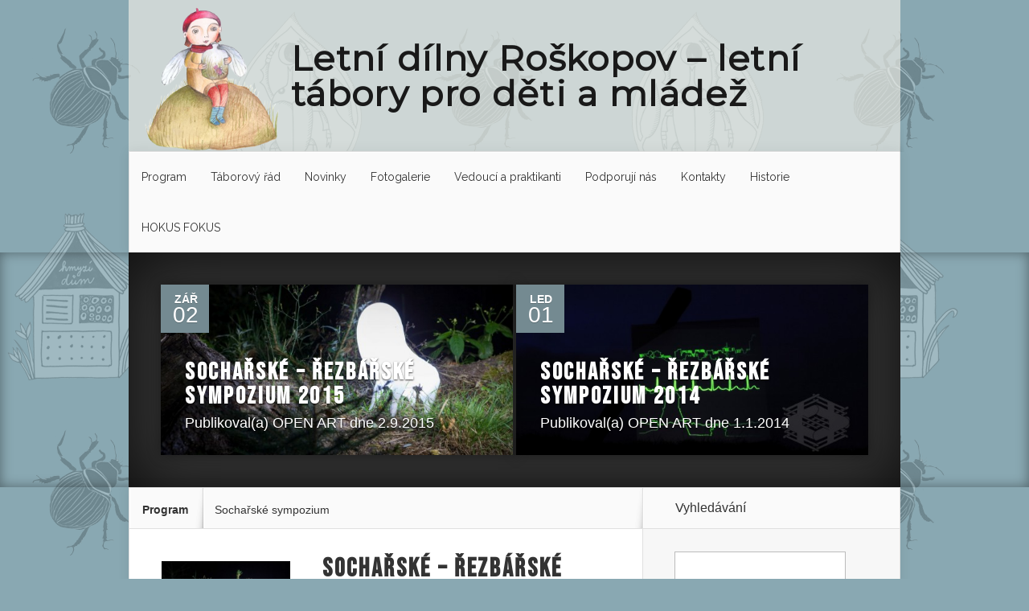

--- FILE ---
content_type: text/html; charset=UTF-8
request_url: https://roskopov.open-art.cz/socharske-sympozium/
body_size: 21367
content:
<!DOCTYPE html> <!--[if IE 6]><html id="ie6" lang="cs"> <![endif]--> <!--[if IE 7]><html id="ie7" lang="cs"> <![endif]--> <!--[if IE 8]><html id="ie8" lang="cs"> <![endif]--> <!--[if !(IE 6) | !(IE 7) | !(IE 8)  ]><!--><html lang="cs"> <!--<![endif]--><head><meta charset="UTF-8" /><title>Sochařské sympozium - archív - Letní tábory Roškopov</title><link rel="pingback" href="https://roskopov.open-art.cz/xmlrpc.php" /><meta http-equiv="X-UA-Compatible" content="IE=edge"> <!--[if lt IE 9]> <script src="https://roskopov.open-art.cz/wp-content/themes/roskopov/js/html5.js" type="text/javascript"></script> <![endif]--> <script defer src="[data-uri]"></script> <meta name='robots' content='index, follow, max-image-preview:large, max-snippet:-1, max-video-preview:-1' /><meta property="og:title" content="Letní tábory Roškopov"/><meta property="og:description" content="Letní dílny pro děti a mládež v Podkrkonoší pro rozvíjení kreativity, fantazie a vnitřní pohody"/><meta property="og:image" content="https://roskopov.open-art.cz/wp-content/uploads/1442780008-sympozium-2015_16.jpg"/><meta property="og:image:width" content="1000"/><meta property="og:image:height" content="666"/><meta property="og:type" content="article"/><meta property="og:article:published_time" content="2015-09-02 21:57:22"/><meta property="og:article:modified_time" content="2015-09-20 22:41:35"/><meta property="og:article:tag" content="sympozium"/><meta property="og:article:tag" content="vernisáž"/><meta property="og:article:tag" content="sochy"/> <!-- Twitter Card generated by Blog2Social 820 - https://www.blog2social.com --><meta name="twitter:card" content="summary"><meta name="twitter:title" content="Letní tábory Roškopov"/><meta name="twitter:description" content="Letní dílny pro děti a mládež v Podkrkonoší pro rozvíjení kreativity, fantazie a vnitřní pohody"/><meta name="twitter:image" content="https://roskopov.open-art.cz/wp-content/uploads/1442780008-sympozium-2015_16.jpg"/> <!-- Twitter Card generated by Blog2Social 820 - https://www.blog2social.com --> <!-- This site is optimized with the Yoast SEO plugin v24.2 - https://yoast.com/wordpress/plugins/seo/ --><link rel="canonical" href="https://roskopov.open-art.cz/socharske-sympozium/" /><meta property="og:url" content="https://roskopov.open-art.cz/socharske-sympozium/" /><meta property="og:site_name" content="Letní tábory Roškopov" /><meta property="og:image" content="https://roskopov.open-art.cz/wp-content/themes/roskopov2020/images/logo.png" /> <script type="application/ld+json" class="yoast-schema-graph">{"@context":"https://schema.org","@graph":[{"@type":"CollectionPage","@id":"https://roskopov.open-art.cz/socharske-sympozium/","url":"https://roskopov.open-art.cz/socharske-sympozium/","name":"Sochařské sympozium - archív - Letní tábory Roškopov","isPartOf":{"@id":"https://roskopov.open-art.cz/#website"},"primaryImageOfPage":{"@id":"https://roskopov.open-art.cz/socharske-sympozium/#primaryimage"},"image":{"@id":"https://roskopov.open-art.cz/socharske-sympozium/#primaryimage"},"thumbnailUrl":"https://roskopov.open-art.cz/wp-content/uploads/1442780008-sympozium-2015_16.jpg","breadcrumb":{"@id":"https://roskopov.open-art.cz/socharske-sympozium/#breadcrumb"},"inLanguage":"cs"},{"@type":"ImageObject","inLanguage":"cs","@id":"https://roskopov.open-art.cz/socharske-sympozium/#primaryimage","url":"https://roskopov.open-art.cz/wp-content/uploads/1442780008-sympozium-2015_16.jpg","contentUrl":"https://roskopov.open-art.cz/wp-content/uploads/1442780008-sympozium-2015_16.jpg","width":1000,"height":666,"caption":"Objekt Patrika Adamce"},{"@type":"BreadcrumbList","@id":"https://roskopov.open-art.cz/socharske-sympozium/#breadcrumb","itemListElement":[{"@type":"ListItem","position":1,"name":"Letní dílny Roškopov","item":"https://roskopov.open-art.cz/"},{"@type":"ListItem","position":2,"name":"Sochařské sympozium"}]},{"@type":"WebSite","@id":"https://roskopov.open-art.cz/#website","url":"https://roskopov.open-art.cz/","name":"Letní tábory Roškopov","description":"Letní dílny pro děti a mládež v Podkrkonoší pro rozvíjení kreativity, fantazie a vnitřní pohody","potentialAction":[{"@type":"SearchAction","target":{"@type":"EntryPoint","urlTemplate":"https://roskopov.open-art.cz/?s={search_term_string}"},"query-input":{"@type":"PropertyValueSpecification","valueRequired":true,"valueName":"search_term_string"}}],"inLanguage":"cs"}]}</script> <!-- / Yoast SEO plugin. --><link rel='dns-prefetch' href='//stats.wp.com' /><link rel='dns-prefetch' href='//fonts.googleapis.com' /><link rel='dns-prefetch' href='//v0.wordpress.com' /><link rel="alternate" type="application/rss+xml" title="Letní tábory Roškopov &raquo; RSS zdroj" href="https://roskopov.open-art.cz/feed/" /><link rel="alternate" type="application/rss+xml" title="Letní tábory Roškopov &raquo; RSS komentářů" href="https://roskopov.open-art.cz/comments/feed/" /><link rel="alternate" type="application/rss+xml" title="Letní tábory Roškopov &raquo; RSS pro rubriku Sochařské sympozium" href="https://roskopov.open-art.cz/socharske-sympozium/feed/" /> <script defer src="[data-uri]"></script> <meta content="Roskopov2025 v.1" name="generator"/><link rel='stylesheet' id='farbtastic-css' href='https://roskopov.open-art.cz/wp-admin/css/farbtastic.min.css?ver=1.3u1' type='text/css' media='all' /><style id='wp-emoji-styles-inline-css' type='text/css'>img.wp-smiley, img.emoji {
		display: inline !important;
		border: none !important;
		box-shadow: none !important;
		height: 1em !important;
		width: 1em !important;
		margin: 0 0.07em !important;
		vertical-align: -0.1em !important;
		background: none !important;
		padding: 0 !important;
	}</style><link rel='stylesheet' id='wp-block-library-css' href='https://roskopov.open-art.cz/wp-includes/css/dist/block-library/style.min.css?ver=6.6.4' type='text/css' media='all' /><link rel='stylesheet' id='mediaelement-css' href='https://roskopov.open-art.cz/wp-includes/js/mediaelement/mediaelementplayer-legacy.min.css?ver=4.2.17' type='text/css' media='all' /><link rel='stylesheet' id='wp-mediaelement-css' href='https://roskopov.open-art.cz/wp-includes/js/mediaelement/wp-mediaelement.min.css?ver=6.6.4' type='text/css' media='all' /><style id='jetpack-sharing-buttons-style-inline-css' type='text/css'>.jetpack-sharing-buttons__services-list{display:flex;flex-direction:row;flex-wrap:wrap;gap:0;list-style-type:none;margin:5px;padding:0}.jetpack-sharing-buttons__services-list.has-small-icon-size{font-size:12px}.jetpack-sharing-buttons__services-list.has-normal-icon-size{font-size:16px}.jetpack-sharing-buttons__services-list.has-large-icon-size{font-size:24px}.jetpack-sharing-buttons__services-list.has-huge-icon-size{font-size:36px}@media print{.jetpack-sharing-buttons__services-list{display:none!important}}.editor-styles-wrapper .wp-block-jetpack-sharing-buttons{gap:0;padding-inline-start:0}ul.jetpack-sharing-buttons__services-list.has-background{padding:1.25em 2.375em}</style><style id='classic-theme-styles-inline-css' type='text/css'>/*! This file is auto-generated */
.wp-block-button__link{color:#fff;background-color:#32373c;border-radius:9999px;box-shadow:none;text-decoration:none;padding:calc(.667em + 2px) calc(1.333em + 2px);font-size:1.125em}.wp-block-file__button{background:#32373c;color:#fff;text-decoration:none}</style><style id='global-styles-inline-css' type='text/css'>:root{--wp--preset--aspect-ratio--square: 1;--wp--preset--aspect-ratio--4-3: 4/3;--wp--preset--aspect-ratio--3-4: 3/4;--wp--preset--aspect-ratio--3-2: 3/2;--wp--preset--aspect-ratio--2-3: 2/3;--wp--preset--aspect-ratio--16-9: 16/9;--wp--preset--aspect-ratio--9-16: 9/16;--wp--preset--color--black: #000000;--wp--preset--color--cyan-bluish-gray: #abb8c3;--wp--preset--color--white: #ffffff;--wp--preset--color--pale-pink: #f78da7;--wp--preset--color--vivid-red: #cf2e2e;--wp--preset--color--luminous-vivid-orange: #ff6900;--wp--preset--color--luminous-vivid-amber: #fcb900;--wp--preset--color--light-green-cyan: #7bdcb5;--wp--preset--color--vivid-green-cyan: #00d084;--wp--preset--color--pale-cyan-blue: #8ed1fc;--wp--preset--color--vivid-cyan-blue: #0693e3;--wp--preset--color--vivid-purple: #9b51e0;--wp--preset--gradient--vivid-cyan-blue-to-vivid-purple: linear-gradient(135deg,rgba(6,147,227,1) 0%,rgb(155,81,224) 100%);--wp--preset--gradient--light-green-cyan-to-vivid-green-cyan: linear-gradient(135deg,rgb(122,220,180) 0%,rgb(0,208,130) 100%);--wp--preset--gradient--luminous-vivid-amber-to-luminous-vivid-orange: linear-gradient(135deg,rgba(252,185,0,1) 0%,rgba(255,105,0,1) 100%);--wp--preset--gradient--luminous-vivid-orange-to-vivid-red: linear-gradient(135deg,rgba(255,105,0,1) 0%,rgb(207,46,46) 100%);--wp--preset--gradient--very-light-gray-to-cyan-bluish-gray: linear-gradient(135deg,rgb(238,238,238) 0%,rgb(169,184,195) 100%);--wp--preset--gradient--cool-to-warm-spectrum: linear-gradient(135deg,rgb(74,234,220) 0%,rgb(151,120,209) 20%,rgb(207,42,186) 40%,rgb(238,44,130) 60%,rgb(251,105,98) 80%,rgb(254,248,76) 100%);--wp--preset--gradient--blush-light-purple: linear-gradient(135deg,rgb(255,206,236) 0%,rgb(152,150,240) 100%);--wp--preset--gradient--blush-bordeaux: linear-gradient(135deg,rgb(254,205,165) 0%,rgb(254,45,45) 50%,rgb(107,0,62) 100%);--wp--preset--gradient--luminous-dusk: linear-gradient(135deg,rgb(255,203,112) 0%,rgb(199,81,192) 50%,rgb(65,88,208) 100%);--wp--preset--gradient--pale-ocean: linear-gradient(135deg,rgb(255,245,203) 0%,rgb(182,227,212) 50%,rgb(51,167,181) 100%);--wp--preset--gradient--electric-grass: linear-gradient(135deg,rgb(202,248,128) 0%,rgb(113,206,126) 100%);--wp--preset--gradient--midnight: linear-gradient(135deg,rgb(2,3,129) 0%,rgb(40,116,252) 100%);--wp--preset--font-size--small: 13px;--wp--preset--font-size--medium: 20px;--wp--preset--font-size--large: 36px;--wp--preset--font-size--x-large: 42px;--wp--preset--spacing--20: 0.44rem;--wp--preset--spacing--30: 0.67rem;--wp--preset--spacing--40: 1rem;--wp--preset--spacing--50: 1.5rem;--wp--preset--spacing--60: 2.25rem;--wp--preset--spacing--70: 3.38rem;--wp--preset--spacing--80: 5.06rem;--wp--preset--shadow--natural: 6px 6px 9px rgba(0, 0, 0, 0.2);--wp--preset--shadow--deep: 12px 12px 50px rgba(0, 0, 0, 0.4);--wp--preset--shadow--sharp: 6px 6px 0px rgba(0, 0, 0, 0.2);--wp--preset--shadow--outlined: 6px 6px 0px -3px rgba(255, 255, 255, 1), 6px 6px rgba(0, 0, 0, 1);--wp--preset--shadow--crisp: 6px 6px 0px rgba(0, 0, 0, 1);}:where(.is-layout-flex){gap: 0.5em;}:where(.is-layout-grid){gap: 0.5em;}body .is-layout-flex{display: flex;}.is-layout-flex{flex-wrap: wrap;align-items: center;}.is-layout-flex > :is(*, div){margin: 0;}body .is-layout-grid{display: grid;}.is-layout-grid > :is(*, div){margin: 0;}:where(.wp-block-columns.is-layout-flex){gap: 2em;}:where(.wp-block-columns.is-layout-grid){gap: 2em;}:where(.wp-block-post-template.is-layout-flex){gap: 1.25em;}:where(.wp-block-post-template.is-layout-grid){gap: 1.25em;}.has-black-color{color: var(--wp--preset--color--black) !important;}.has-cyan-bluish-gray-color{color: var(--wp--preset--color--cyan-bluish-gray) !important;}.has-white-color{color: var(--wp--preset--color--white) !important;}.has-pale-pink-color{color: var(--wp--preset--color--pale-pink) !important;}.has-vivid-red-color{color: var(--wp--preset--color--vivid-red) !important;}.has-luminous-vivid-orange-color{color: var(--wp--preset--color--luminous-vivid-orange) !important;}.has-luminous-vivid-amber-color{color: var(--wp--preset--color--luminous-vivid-amber) !important;}.has-light-green-cyan-color{color: var(--wp--preset--color--light-green-cyan) !important;}.has-vivid-green-cyan-color{color: var(--wp--preset--color--vivid-green-cyan) !important;}.has-pale-cyan-blue-color{color: var(--wp--preset--color--pale-cyan-blue) !important;}.has-vivid-cyan-blue-color{color: var(--wp--preset--color--vivid-cyan-blue) !important;}.has-vivid-purple-color{color: var(--wp--preset--color--vivid-purple) !important;}.has-black-background-color{background-color: var(--wp--preset--color--black) !important;}.has-cyan-bluish-gray-background-color{background-color: var(--wp--preset--color--cyan-bluish-gray) !important;}.has-white-background-color{background-color: var(--wp--preset--color--white) !important;}.has-pale-pink-background-color{background-color: var(--wp--preset--color--pale-pink) !important;}.has-vivid-red-background-color{background-color: var(--wp--preset--color--vivid-red) !important;}.has-luminous-vivid-orange-background-color{background-color: var(--wp--preset--color--luminous-vivid-orange) !important;}.has-luminous-vivid-amber-background-color{background-color: var(--wp--preset--color--luminous-vivid-amber) !important;}.has-light-green-cyan-background-color{background-color: var(--wp--preset--color--light-green-cyan) !important;}.has-vivid-green-cyan-background-color{background-color: var(--wp--preset--color--vivid-green-cyan) !important;}.has-pale-cyan-blue-background-color{background-color: var(--wp--preset--color--pale-cyan-blue) !important;}.has-vivid-cyan-blue-background-color{background-color: var(--wp--preset--color--vivid-cyan-blue) !important;}.has-vivid-purple-background-color{background-color: var(--wp--preset--color--vivid-purple) !important;}.has-black-border-color{border-color: var(--wp--preset--color--black) !important;}.has-cyan-bluish-gray-border-color{border-color: var(--wp--preset--color--cyan-bluish-gray) !important;}.has-white-border-color{border-color: var(--wp--preset--color--white) !important;}.has-pale-pink-border-color{border-color: var(--wp--preset--color--pale-pink) !important;}.has-vivid-red-border-color{border-color: var(--wp--preset--color--vivid-red) !important;}.has-luminous-vivid-orange-border-color{border-color: var(--wp--preset--color--luminous-vivid-orange) !important;}.has-luminous-vivid-amber-border-color{border-color: var(--wp--preset--color--luminous-vivid-amber) !important;}.has-light-green-cyan-border-color{border-color: var(--wp--preset--color--light-green-cyan) !important;}.has-vivid-green-cyan-border-color{border-color: var(--wp--preset--color--vivid-green-cyan) !important;}.has-pale-cyan-blue-border-color{border-color: var(--wp--preset--color--pale-cyan-blue) !important;}.has-vivid-cyan-blue-border-color{border-color: var(--wp--preset--color--vivid-cyan-blue) !important;}.has-vivid-purple-border-color{border-color: var(--wp--preset--color--vivid-purple) !important;}.has-vivid-cyan-blue-to-vivid-purple-gradient-background{background: var(--wp--preset--gradient--vivid-cyan-blue-to-vivid-purple) !important;}.has-light-green-cyan-to-vivid-green-cyan-gradient-background{background: var(--wp--preset--gradient--light-green-cyan-to-vivid-green-cyan) !important;}.has-luminous-vivid-amber-to-luminous-vivid-orange-gradient-background{background: var(--wp--preset--gradient--luminous-vivid-amber-to-luminous-vivid-orange) !important;}.has-luminous-vivid-orange-to-vivid-red-gradient-background{background: var(--wp--preset--gradient--luminous-vivid-orange-to-vivid-red) !important;}.has-very-light-gray-to-cyan-bluish-gray-gradient-background{background: var(--wp--preset--gradient--very-light-gray-to-cyan-bluish-gray) !important;}.has-cool-to-warm-spectrum-gradient-background{background: var(--wp--preset--gradient--cool-to-warm-spectrum) !important;}.has-blush-light-purple-gradient-background{background: var(--wp--preset--gradient--blush-light-purple) !important;}.has-blush-bordeaux-gradient-background{background: var(--wp--preset--gradient--blush-bordeaux) !important;}.has-luminous-dusk-gradient-background{background: var(--wp--preset--gradient--luminous-dusk) !important;}.has-pale-ocean-gradient-background{background: var(--wp--preset--gradient--pale-ocean) !important;}.has-electric-grass-gradient-background{background: var(--wp--preset--gradient--electric-grass) !important;}.has-midnight-gradient-background{background: var(--wp--preset--gradient--midnight) !important;}.has-small-font-size{font-size: var(--wp--preset--font-size--small) !important;}.has-medium-font-size{font-size: var(--wp--preset--font-size--medium) !important;}.has-large-font-size{font-size: var(--wp--preset--font-size--large) !important;}.has-x-large-font-size{font-size: var(--wp--preset--font-size--x-large) !important;}
:where(.wp-block-post-template.is-layout-flex){gap: 1.25em;}:where(.wp-block-post-template.is-layout-grid){gap: 1.25em;}
:where(.wp-block-columns.is-layout-flex){gap: 2em;}:where(.wp-block-columns.is-layout-grid){gap: 2em;}
:root :where(.wp-block-pullquote){font-size: 1.5em;line-height: 1.6;}</style><link rel='stylesheet' id='cptch_stylesheet-css' href='https://roskopov.open-art.cz/wp-content/cache/autoptimize/css/autoptimize_single_a539902681182e9a83994bbfe3e8a5e0.css?ver=6.6.4' type='text/css' media='all' /><link rel='stylesheet' id='dashicons-css' href='https://roskopov.open-art.cz/wp-includes/css/dashicons.min.css?ver=6.6.4' type='text/css' media='all' /><link rel='stylesheet' id='cptch_desktop_style-css' href='https://roskopov.open-art.cz/wp-content/cache/autoptimize/css/autoptimize_single_db60d3389f5520f8cdc226bf4ac7832e.css?ver=6.6.4' type='text/css' media='all' /><link rel='stylesheet' id='contact-form-7-css' href='https://roskopov.open-art.cz/wp-content/cache/autoptimize/css/autoptimize_single_3fd2afa98866679439097f4ab102fe0a.css?ver=6.0.3' type='text/css' media='all' /><link rel='stylesheet' id='google_font_1-css' href='https://fonts.googleapis.com/css?family=Eczar%3A700%7CRaleway%3A400%2C400i%2C700%2C700i&#038;subset=latin-ext&#038;ver=6.6.4' type='text/css' media='all' /><link rel='stylesheet' id='nexus-style-css' href='https://roskopov.open-art.cz/wp-content/cache/autoptimize/css/autoptimize_single_6afb1a762112710f633a624efa38e853.css?ver=6.6.4' type='text/css' media='all' /><link rel='stylesheet' id='et-shortcodes-css-css' href='https://roskopov.open-art.cz/wp-content/cache/autoptimize/css/autoptimize_single_40cb404848bc2e556105c8aea77f29aa.css?ver=3.0' type='text/css' media='all' /><link rel='stylesheet' id='et-shortcodes-responsive-css-css' href='https://roskopov.open-art.cz/wp-content/cache/autoptimize/css/autoptimize_single_3a30a77569bc4544b9465acbee8e5f97.css?ver=3.0' type='text/css' media='all' /><link rel='stylesheet' id='fancybox-css' href='https://roskopov.open-art.cz/wp-content/cache/autoptimize/css/autoptimize_single_87f88afe6cf8c1961b53d0a4581d17bc.css?ver=1.3.4' type='text/css' media='screen' /><link rel='stylesheet' id='et_page_templates-css' href='https://roskopov.open-art.cz/wp-content/cache/autoptimize/css/autoptimize_single_c38c99fdfa248f7aa3f5e0a5b692a716.css?ver=1.8' type='text/css' media='screen' /> <script type="text/javascript" src="https://roskopov.open-art.cz/wp-includes/js/jquery/jquery.min.js?ver=3.7.1" id="jquery-core-js"></script> <script defer type="text/javascript" src="https://roskopov.open-art.cz/wp-includes/js/jquery/jquery-migrate.min.js?ver=3.4.1" id="jquery-migrate-js"></script> <script defer id="cptch_front_end_script-js-extra" src="[data-uri]"></script> <script defer type="text/javascript" src="https://roskopov.open-art.cz/wp-content/cache/autoptimize/js/autoptimize_single_e9249e949f12d1c91c07bb142ee68281.js?ver=6.6.4" id="cptch_front_end_script-js"></script> <link rel="https://api.w.org/" href="https://roskopov.open-art.cz/wp-json/" /><link rel="alternate" title="JSON" type="application/json" href="https://roskopov.open-art.cz/wp-json/wp/v2/categories/62" /><link rel="EditURI" type="application/rsd+xml" title="RSD" href="https://roskopov.open-art.cz/xmlrpc.php?rsd" /><style>img#wpstats{display:none}</style><meta name="viewport" content="width=device-width, initial-scale=1.0" /><link rel="preconnect" href="https://fonts.googleapis.com"><link rel="preconnect" href="https://fonts.gstatic.com" crossorigin><link href="https://fonts.googleapis.com/css2?family=Montserrat&family=IBM+Plex+Serif&family=Bebas+Neue&display=swap" rel="stylesheet"><meta name="author" content="OPEN ART, z.s." /><meta name="designer" content="Efik z Borovnice, IT-PRO s.r.o." /><link href="https://roskopov.open-art.cz/favicon.ico" rel="shortcut icon" /> <script>(function(i,s,o,g,r,a,m){i['GoogleAnalyticsObject']=r;i[r]=i[r]||function(){
		(i[r].q=i[r].q||[]).push(arguments)},i[r].l=1*new Date();a=s.createElement(o),
		m=s.getElementsByTagName(o)[0];a.async=1;a.src=g;m.parentNode.insertBefore(a,m)
		})(window,document,'script','//www.google-analytics.com/analytics.js','ga');
		ga('create', 'UA-5958422-18', 'auto');
		ga('set', 'forceSSL', true);
		ga('set', 'anonymizeIp', true);
		ga('require', 'displayfeatures');
		ga('require', 'linkid', 'linkid.js');
		ga('send', 'pageview');</script> <script type="text/javascript">var dnt_config={ifdnt:"0",mode:"blacklist",black:["media6degrees.com","quantserve.com","lockerz.com"],white:[]};</script><script type="text/javascript">function aop_around(a,b){aop.around({target:a,method:b},function(a){if(typeof a.arguments[0].src==="string"&&(a.arguments[0].tagName.toLowerCase()==="script"||a.arguments[0].tagName.toLowerCase()==="img"||a.arguments[0].tagName.toLowerCase()==="iframe")&&a.arguments[0].src!=="javascript:void(0)"){if(sanitizer(a.arguments[0].src)===true){a.arguments[0].src="javascript:void(0)"}}return a.proceed()})}function sanitizer(a){var b=new RegExp("(?:f|ht)tp(?:s)?://([^/]+)","im");try{a=a.match(b)[1].toString()}catch(c){return a}if(mode==="blacklist"){for(x in list["black"]){if(typeof list["black"][x]==="string"){if(a.indexOf(list["black"][x].toLowerCase())!==-1){a=true;break}}}}else{for(x in list["white"]){if(typeof list["white"][x]==="string"){if(a.indexOf(list["white"][x].toLowerCase())!==-1){tmpS=false;break}else{tmpS=true}}}if(tmpS===true)a=tmpS}return a}(function(){var _after=1;var _afterThrow=2;var _afterFinally=3;var _before=4;var _around=5;var _intro=6;var _regexEnabled=true;var _arguments="arguments";var _undef="undefined";var getType=function(){var a=Object.prototype.toString,b={},c={1:"element",3:"textnode",9:"document",11:"fragment"},d="Arguments Array Boolean Date Document Element Error Fragment Function NodeList Null Number Object RegExp String TextNode Undefined Window".split(" ");for(var e=d.length;e--;){var f=d[e],g=window[f];if(g){try{b[a.call(new g)]=f.toLowerCase()}catch(h){}}}return function(d){return d==null&&(d===undefined?_undef:"null")||d.nodeType&&c[d.nodeType]||typeof d.length=="number"&&(d.callee&&_arguments||d.alert&&"window"||d.item&&"nodelist")||b[a.call(d)]}}();var isFunc=function(a){return getType(a)=="function"};var weaveOne=function(source,method,advice){var old=source[method];if(advice.type!=_intro&&!isFunc(old)){var oldObject=old;old=function(){var code=arguments.length>0?_arguments+"[0]":"";for(var i=1;i<arguments.length;i++){code+=","+_arguments+"["+i+"]"}return eval("oldObject("+code+");")}}var aspect;if(advice.type==_after||advice.type==_afterThrow||advice.type==_afterFinally)aspect=function(){var a,b=null;try{a=old.apply(this,arguments)}catch(c){b=c}if(advice.type==_after)if(b==null)a=advice.value.apply(this,[a,method]);else throw b;else if(advice.type==_afterThrow&&b!=null)a=advice.value.apply(this,[b,method]);else if(advice.type==_afterFinally)a=advice.value.apply(this,[a,b,method]);return a};else if(advice.type==_before)aspect=function(){advice.value.apply(this,[arguments,method]);return old.apply(this,arguments)};else if(advice.type==_intro)aspect=function(){return advice.value.apply(this,arguments)};else if(advice.type==_around){aspect=function(){var a={object:this,args:Array.prototype.slice.call(arguments)};return advice.value.apply(a.object,[{arguments:a.args,method:method,proceed:function(){return old.apply(a.object,a.args)}}])}}aspect.unweave=function(){source[method]=old;pointcut=source=aspect=old=null};source[method]=aspect;return aspect};var search=function(a,b,c){var d=[];for(var e in a){var f=null;try{f=a[e]}catch(g){}if(f!=null&&e.match(b.method)&&isFunc(f))d[d.length]={source:a,method:e,advice:c}}return d};var weave=function(a,b){var c=typeof a.target.prototype!=_undef?a.target.prototype:a.target;var d=[];if(b.type!=_intro&&typeof c[a.method]==_undef){var e=search(a.target,a,b);if(e.length==0)e=search(c,a,b);for(var f in e)d[d.length]=weaveOne(e[f].source,e[f].method,e[f].advice)}else{d[0]=weaveOne(c,a.method,b)}return _regexEnabled?d:d[0]};aop={after:function(a,b){return weave(a,{type:_after,value:b})},afterThrow:function(a,b){return weave(a,{type:_afterThrow,value:b})},afterFinally:function(a,b){return weave(a,{type:_afterFinally,value:b})},before:function(a,b){return weave(a,{type:_before,value:b})},around:function(a,b){return weave(a,{type:_around,value:b})},introduction:function(a,b){return weave(a,{type:_intro,value:b})},setup:function(a){_regexEnabled=a.regexMatch}}})();if(dnt_config.ifdnt!=="1"||navigator.doNotTrack==="yes"||navigator.msDoNotTrack==="1"||navigator.doNotTrack==="1"||document.cookie.indexOf("dont_track_me=1")!==-1||document.cookie.indexOf("civicAllowCookies=no")!==-1){var mode=dnt_config.mode;var list=[];list["black"]=dnt_config.black;list["white"]=dnt_config.white;aop.around({target:document,method:"write"},function(a){if(a.arguments[0].search(/img|script|iframe/i)!==-1){if(sanitizer(a.arguments[0])===true){a.arguments[0]=a.arguments[0].replace(/</g,"<!-- ").replace(/>/g," -->")}}return a.proceed()});scriptParent=document.getElementsByTagName("script")[0].parentNode;if(scriptParent.tagName.toLowerCase!=="head"){head=document.getElementsByTagName("head")[0];aop_around(head,"insertBefore");aop_around(head,"appendChild")}aop_around(scriptParent,"insertBefore");aop_around(scriptParent,"appendChild");var a2a_config=a2a_config||{};a2a_config.no_3p=1;var addthis_config={data_use_cookies:false};var _gaq=_gaq||[];_gaq.push(["_gat._anonymizeIp"])}
</script>
</head><body class="archive category category-socharske-sympozium category-62 et-2-column-layout chrome et_includes_sidebar" >
<script type="text/javascript">aop_around(document.body, 'appendChild'); aop_around(document.body, 'insertBefore'); </script><header id="main-header"><div class="container"><div id="top-info" class="clearfix"> <a href="https://roskopov.open-art.cz/" title="Letní dílny pro děti a mládež v Podkrkonoší pro rozvíjení kreativity, fantazie a vnitřní pohody" id="logo-txt">Letní dílny Roškopov &ndash; letní tábory pro&nbsp;děti a&nbsp;mládež</a></div><div id="top-navigation" class="clearfix"><div id="et_mobile_nav_menu"><a href="#" class="mobile_nav closed">Navigace<span class="et_mobile_arrow"></span></a></div><nav><ul id="top-menu" class="nav"><li id="menu-item-3440" class="menu-item menu-item-type-custom menu-item-object-custom menu-item-home menu-item-has-children menu-item-3440"><a title="Program letních táborů v Roškopově" href="https://roskopov.open-art.cz/">Program</a><ul class="sub-menu"><li id="menu-item-4360" class="menu-item menu-item-type-post_type menu-item-object-page menu-item-4360"><a title="Přihlášky a podmínky přihlášení" href="https://roskopov.open-art.cz/program/prihlasky/">Přihlášky</a></li></ul></li><li id="menu-item-4358" class="menu-item menu-item-type-post_type menu-item-object-page menu-item-has-children menu-item-4358"><a title="Táborový řád" href="https://roskopov.open-art.cz/taborovy-rad/">Táborový řád</a><ul class="sub-menu"><li id="menu-item-7243" class="menu-item menu-item-type-post_type menu-item-object-page menu-item-7243"><a href="https://roskopov.open-art.cz/taborovy-rad/gdpr/">Ochrana osobních údajů a GDPR</a></li></ul></li><li id="menu-item-530" class="menu-item menu-item-type-taxonomy menu-item-object-category menu-item-530"><a title="Novinky" href="https://roskopov.open-art.cz/novinky/">Novinky</a></li><li id="menu-item-34" class="menu-item menu-item-type-taxonomy menu-item-object-category menu-item-has-children menu-item-34"><a title="Fotogalerie" href="https://roskopov.open-art.cz/fotogalerie/">Fotogalerie</a><ul class="sub-menu"><li id="menu-item-17275" class="menu-item menu-item-type-taxonomy menu-item-object-category menu-item-17275"><a href="https://roskopov.open-art.cz/fotogalerie/letni-dilny-2025/">Letní dílny 2025</a></li><li id="menu-item-16676" class="menu-item menu-item-type-taxonomy menu-item-object-category menu-item-16676"><a href="https://roskopov.open-art.cz/fotogalerie/letni-dilny-2024/">Letní dílny 2024</a></li><li id="menu-item-15796" class="menu-item menu-item-type-taxonomy menu-item-object-category menu-item-15796"><a href="https://roskopov.open-art.cz/fotogalerie/letni-dilny-2023/">Letní dílny 2023</a></li><li id="menu-item-14344" class="menu-item menu-item-type-taxonomy menu-item-object-category menu-item-14344"><a href="https://roskopov.open-art.cz/fotogalerie/letni-dilny-2022/">Letní dílny 2022</a></li><li id="menu-item-13697" class="menu-item menu-item-type-taxonomy menu-item-object-category menu-item-13697"><a href="https://roskopov.open-art.cz/fotogalerie/letni-dilny-2021/">Letní dílny 2021</a></li><li id="menu-item-10018" class="menu-item menu-item-type-taxonomy menu-item-object-category menu-item-10018"><a href="https://roskopov.open-art.cz/fotogalerie/letni-dilny-2020/">Letní dílny 2020</a></li><li id="menu-item-9386" class="menu-item menu-item-type-taxonomy menu-item-object-category menu-item-9386"><a href="https://roskopov.open-art.cz/fotogalerie/letni-dilny-2019/">Letní dílny 2019</a></li><li id="menu-item-7868" class="menu-item menu-item-type-taxonomy menu-item-object-category menu-item-7868"><a href="https://roskopov.open-art.cz/fotogalerie/letni-dilny-2018/">Letní dílny 2018</a></li><li id="menu-item-6478" class="menu-item menu-item-type-taxonomy menu-item-object-category menu-item-6478"><a href="https://roskopov.open-art.cz/fotogalerie/letni-dilny-2017/">Letní dílny 2017</a></li><li id="menu-item-5515" class="menu-item menu-item-type-taxonomy menu-item-object-category menu-item-5515"><a href="https://roskopov.open-art.cz/fotogalerie/letni-dilny-2016/">Letní dílny 2016</a></li><li id="menu-item-5053" class="menu-item menu-item-type-taxonomy menu-item-object-category menu-item-5053"><a href="https://roskopov.open-art.cz/fotogalerie/letni-dilny-2015/">Letní dílny 2015</a></li><li id="menu-item-3816" class="menu-item menu-item-type-taxonomy menu-item-object-category menu-item-3816"><a href="https://roskopov.open-art.cz/fotogalerie/letni-dilny-2014/">Letní dílny 2014</a></li><li id="menu-item-2495" class="menu-item menu-item-type-taxonomy menu-item-object-category menu-item-2495"><a href="https://roskopov.open-art.cz/fotogalerie/letni-dilny-2013/">Letní dílny 2013</a></li><li id="menu-item-1157" class="menu-item menu-item-type-taxonomy menu-item-object-category menu-item-1157"><a href="https://roskopov.open-art.cz/fotogalerie/letni-dilny-2012/">Letní dílny 2012</a></li><li id="menu-item-1422" class="menu-item menu-item-type-taxonomy menu-item-object-category menu-item-1422"><a href="https://roskopov.open-art.cz/fotogalerie/letni-dilny-2011/">Letní dílny 2011</a></li><li id="menu-item-1533" class="menu-item menu-item-type-taxonomy menu-item-object-category menu-item-1533"><a href="https://roskopov.open-art.cz/fotogalerie/letni-dilny-2010/">Letní dílny 2010</a></li><li id="menu-item-1865" class="menu-item menu-item-type-taxonomy menu-item-object-category menu-item-1865"><a href="https://roskopov.open-art.cz/fotogalerie/letni-dilny-2009/">Letní dílny 2009</a></li><li id="menu-item-2049" class="menu-item menu-item-type-taxonomy menu-item-object-category menu-item-2049"><a href="https://roskopov.open-art.cz/fotogalerie/letni-dilny-2008/">Letní dílny 2008</a></li><li id="menu-item-2068" class="menu-item menu-item-type-taxonomy menu-item-object-category menu-item-2068"><a href="https://roskopov.open-art.cz/fotogalerie/letni-dilny-2007/">Letní dílny 2007</a></li><li id="menu-item-2494" class="menu-item menu-item-type-taxonomy menu-item-object-category menu-item-2494"><a href="https://roskopov.open-art.cz/fotogalerie/letni-dilny-2006/">Letní dílny 2006</a></li><li id="menu-item-2922" class="menu-item menu-item-type-taxonomy menu-item-object-category menu-item-2922"><a href="https://roskopov.open-art.cz/fotogalerie/letni-dilny-2005/">Letní dílny 2005</a></li><li id="menu-item-3018" class="menu-item menu-item-type-taxonomy menu-item-object-category menu-item-3018"><a href="https://roskopov.open-art.cz/fotogalerie/letni-dilny-2004/">Letní dílny 2004</a></li><li id="menu-item-3130" class="menu-item menu-item-type-taxonomy menu-item-object-category menu-item-3130"><a href="https://roskopov.open-art.cz/fotogalerie/letni-dilny-2003/">Letní dílny 2003</a></li><li id="menu-item-3335" class="menu-item menu-item-type-taxonomy menu-item-object-category menu-item-3335"><a href="https://roskopov.open-art.cz/fotogalerie/letni-dilny-2002/">Letní dílny 2002</a></li></ul></li><li id="menu-item-4351" class="menu-item menu-item-type-post_type menu-item-object-page menu-item-has-children menu-item-4351"><a title="Vedoucí a praktikanti letních dílen" href="https://roskopov.open-art.cz/vedouci-praktikanti-letnich-dilen/">Vedoucí a praktikanti</a><ul class="sub-menu"><li id="menu-item-522" class="menu-item menu-item-type-taxonomy menu-item-object-category menu-item-522"><a title="Odborní vedoucí letních dílen" href="https://roskopov.open-art.cz/odborni-vedouci/">Odborní vedoucí</a></li><li id="menu-item-433" class="menu-item menu-item-type-taxonomy menu-item-object-category menu-item-433"><a title="Vedoucí letních dílen" href="https://roskopov.open-art.cz/vedouci/">Vedoucí</a></li><li id="menu-item-3706" class="menu-item menu-item-type-taxonomy menu-item-object-category menu-item-3706"><a title="Zdravotnice letních dílen" href="https://roskopov.open-art.cz/zdravotnice/">Zdravotnice</a></li><li id="menu-item-432" class="menu-item menu-item-type-taxonomy menu-item-object-category menu-item-432"><a title="Praktikanti letních dílen" href="https://roskopov.open-art.cz/praktikanti/">Praktikanti</a></li></ul></li><li id="menu-item-4361" class="menu-item menu-item-type-post_type menu-item-object-page menu-item-4361"><a title="Podporují nás" href="https://roskopov.open-art.cz/podporuji-nas/">Podporují nás</a></li><li id="menu-item-4357" class="menu-item menu-item-type-post_type menu-item-object-page menu-item-4357"><a title="Kontakty" href="https://roskopov.open-art.cz/kontakty/">Kontakty</a></li><li id="menu-item-4352" class="menu-item menu-item-type-post_type menu-item-object-page menu-item-4352"><a title="Fotografie a programy předchozích ročníků letních dílen v Roškopově" href="https://roskopov.open-art.cz/historie/">Historie</a></li><li id="menu-item-7293" class="menu-item menu-item-type-post_type menu-item-object-page menu-item-has-children menu-item-7293"><a href="https://roskopov.open-art.cz/hokus-fokus/">HOKUS FOKUS</a><ul class="sub-menu"><li id="menu-item-9539" class="menu-item menu-item-type-post_type menu-item-object-page menu-item-9539"><a href="https://roskopov.open-art.cz/hokus-fokus/prihlasky_pravidla/">Přihlášky a pravidla HOKUS FOKUS</a></li><li id="menu-item-11914" class="menu-item menu-item-type-post_type menu-item-object-page menu-item-11914"><a href="https://roskopov.open-art.cz/porota-souteze-hokus-fokus/">Porota soutěže HOKUS FOKUS</a></li></ul></li></ul></nav><ul id="et-social-icons"></ul></div> <!-- #top-navigation --></div> <!-- .container --></header> <!-- #main-header --><div id="featured"><div class="container"><div id="et-featured-posts" class="clearfix"><div class="et-featured-post et-first"> <img src="https://roskopov.open-art.cz/wp-content/uploads/1442780008-sympozium-2015_16-578x280.jpg" alt='Sochařské &#8211; řezbářské sympozium 2015' width='578' height='280' /><div class="meta-info"><div class="meta-date"> <span class="month">Zář</span><span>02</span></div> <span class="featured-comments"><span>0</span></span></div><div class="post-description"><h2><a href="https://roskopov.open-art.cz/socharske-rezbarske-sympozium-roskopov-2015/">Sochařské &#8211; řezbářské sympozium 2015</a></h2><p class="post-meta"> Publikoval(a) <a href="https://roskopov.open-art.cz/author/open-art/" title="Publikoval(a) OPEN ART" rel="author">OPEN ART</a> dne 2.9.2015</p></div><div class="post-excerpt"><div class="excerpt-wrap"> <a href="https://roskopov.open-art.cz/socharske-rezbarske-sympozium-roskopov-2015/" class="post-title">Sochařské &#8211; řezbářské sympozium 2015</a><p>Krajina Podkrkonoší okolí obce Roškopov u Staré Paky je tradičním tématem sochařského sympozia konaného letos již po sedmé: 25. července až 1. srpna 2015. I tentokrát půjde o reakci na specifika konkrétních míst. Charakter terénu, rytmus střídání zemědělské půdy, lesa, louky, typická barevnost oranice, intimita zákoutí i otevření do volného prostoru jsou inspirací pro různorodé zásahy do daného prostředí. Poprvé zde nebude v popředí klasický dřevěný objekt, ale celkové zaměření se přesunuje do konceptuálnější roviny. Hlavním momentem bude vernisáž 1. 8. 2015, která završí týdenní práci multimediálních projektů za použití jak klasických materiálů, tak projekce, světelných technologií či zvuku. Poprvé se zúčastní vybraní studenti Ústavu průmyslového designu FA ČVUT v Praze, kteří vytvoří pomíjivé instalace v citlivém vztahu k přírodě. Na uměleckých intervencích do krajiny budou pracovat pod záštitou Adély Bebarové a Josefa Šafaříka studenti Nikola Mikulecká, Juraj Kusy, Patrik Adamec. &nbsp; Objekt z minulých ročníků Objekt z minulých ročníků Objekt z minulých ročníků Objekt z minulých ročníků Objekt Patrika Adamce Objekt Patrika Adamce Objekt Patrika Adamce Objekt Nikoly Mikulecké Objekt Nikoly Mikulecké Objekt Nikoly Mikulecké Objekt Nikoly Mikulecké Objekt z minulých ročníků 🙂 Objekt z minulých ročníků Objekt z minulých ročníků Objekt z minulých ročníků Objekt z minulých ročníků Objekt z minulých ročníků Objekt z minulých ročníků Objekt Josefa Šafaříka a Adély Bebarové Objekt z minulých ročníků Objekt Patrika Adamce Objekt Patrika Adamce Objekt Juraje Kusého Objekt Juraje Kusého Objekt Juraje Kusého Objekt Juraje Kusého Objekt Juraje...</p></div> <a href="https://roskopov.open-art.cz/socharske-rezbarske-sympozium-roskopov-2015/" class="excerpt-more">Celý článek</a></div></div> <!-- .et-featured-post --><div class="et-featured-post et-second"> <img src="https://roskopov.open-art.cz/wp-content/uploads/1419200550-sympozium-2014_horizont-578x280.jpg" alt='Sochařské &#8211; řezbářské sympozium 2014' width='578' height='280' /><div class="meta-info"><div class="meta-date"> <span class="month">Led</span><span>01</span></div> <span class="featured-comments"><span>0</span></span></div><div class="post-description"><h2><a href="https://roskopov.open-art.cz/socharske-rezbarske-sympozium-2014/">Sochařské &#8211; řezbářské sympozium 2014</a></h2><p class="post-meta"> Publikoval(a) <a href="https://roskopov.open-art.cz/author/open-art/" title="Publikoval(a) OPEN ART" rel="author">OPEN ART</a> dne 1.1.2014</p></div><div class="post-excerpt"><div class="excerpt-wrap"> <a href="https://roskopov.open-art.cz/socharske-rezbarske-sympozium-2014/" class="post-title">Sochařské &#8211; řezbářské sympozium 2014</a><p><p>Sochařské &#8211; řezbářské sympozium 2014 v Roškopově. Šestý plánovaný ročník potvrzuje již jistou tradici. Uskuteční se ve dnech 9. &#8211; 16. srpna 2014.</p></p></div> <a href="https://roskopov.open-art.cz/socharske-rezbarske-sympozium-2014/" class="excerpt-more">Celý článek</a></div></div> <!-- .et-featured-post --></div> <!-- #et-featured-posts --></div> <!-- .container --></div> <!-- #featured --><div class="page-wrap container"><div id="main-content"><div class="main-content-wrap clearfix"><div id="content"><div id="breadcrumbs"> <span prefix="v: http://rdf.data-vocabulary.org/#"> <span typeof="v:Breadcrumb"><a href="https://roskopov.open-art.cz" class="breadcrumbs_home" rel="v:url" property="v:title">Program</a></span> <span class="raquo">&raquo;</span> <span typeof="v:Breadcrumb"><a href="http://roskopov.open-art.cz/socharske-sympozium/" class="breadcrumb-last" rel="v:url" property="v:title" itemprop="url">Sochařské sympozium</a></span> </span></div> <!-- #breadcrumbs --><div id="left-area"><div class="recent-post clearfix"><div class="et-main-image"> <a href="https://roskopov.open-art.cz/socharske-rezbarske-sympozium-roskopov-2015/"> <img src="https://roskopov.open-art.cz/wp-content/uploads/1442780008-sympozium-2015_16-240x240.jpg" alt='Sochařské &#8211; řezbářské sympozium 2015' width='240' height='240' /> </a></div><div class="et-description"><h2><a href="https://roskopov.open-art.cz/socharske-rezbarske-sympozium-roskopov-2015/">Sochařské &#8211; řezbářské sympozium 2015</a></h2><p class="post-meta workshop-date">Termín dílny: <strong><span>25.7.2015 &ndash; 1.8.2015</span></strong><p>Krajina Podkrkonoší okolí obce Roškopov u Staré Paky je tradičním tématem sochařského sympozia konaného letos již po sedmé: 25. července až 1. srpna 2015. I tentokrát půjde o reakci na specifika konkrétních míst. Charakter terénu, rytmus střídání zemědělské půdy, lesa, louky, typická barevnost oranice, intimita zákoutí i otevření do volného prostoru jsou inspirací pro různorodé zásahy do daného prostředí. Poprvé zde nebude v popředí klasický dřevěný objekt, ale celkové zaměření se přesunuje do konceptuálnější roviny. Hlavním momentem bude vernisáž 1. 8. 2015, která završí týdenní práci multimediálních projektů za použití jak klasických materiálů, tak projekce, světelných technologií či zvuku. Poprvé se zúčastní vybraní studenti Ústavu průmyslového designu FA ČVUT v Praze, kteří vytvoří pomíjivé instalace v citlivém vztahu k přírodě. Na uměleckých intervencích do krajiny budou pracovat pod záštitou Adély Bebarové a Josefa Šafaříka studenti Nikola Mikulecká, Juraj Kusy, Patrik Adamec. &nbsp; Objekt z minulých ročníků Objekt z minulých ročníků Objekt z minulých ročníků Objekt z minulých ročníků Objekt Patrika Adamce Objekt Patrika Adamce Objekt Patrika Adamce Objekt Nikoly Mikulecké Objekt Nikoly Mikulecké Objekt Nikoly Mikulecké Objekt Nikoly Mikulecké Objekt z minulých ročníků 🙂 Objekt z minulých ročníků Objekt z minulých ročníků Objekt z minulých ročníků Objekt z minulých ročníků Objekt z minulých ročníků Objekt z minulých ročníků Objekt Josefa Šafaříka a Adély Bebarové Objekt z minulých ročníků Objekt Patrika Adamce Objekt Patrika Adamce Objekt Juraje Kusého Objekt Juraje Kusého Objekt Juraje Kusého Objekt Juraje Kusého Objekt Juraje...</p></div> <!-- .et-description --> <a href="https://roskopov.open-art.cz/socharske-rezbarske-sympozium-roskopov-2015/" class="read-more"><span>Více informací</span></a></div> <!-- .recent-post --><div class="recent-post clearfix"><div class="et-main-image"> <a href="https://roskopov.open-art.cz/socharske-rezbarske-sympozium-2014/"> <img src="https://roskopov.open-art.cz/wp-content/uploads/1419200550-sympozium-2014_horizont-240x240.jpg" alt='Sochařské &#8211; řezbářské sympozium 2014' width='240' height='240' /> </a></div><div class="et-description"><h2><a href="https://roskopov.open-art.cz/socharske-rezbarske-sympozium-2014/">Sochařské &#8211; řezbářské sympozium 2014</a></h2><p class="post-meta workshop-date">Termín dílny: <strong><span>9.8.2014 &ndash; 16.8.2014</span></strong><p><p>Sochařské &#8211; řezbářské sympozium 2014 v Roškopově. Šestý plánovaný ročník potvrzuje již jistou tradici. Uskuteční se ve dnech 9. &#8211; 16. srpna 2014.</p></p></div> <!-- .et-description --> <a href="https://roskopov.open-art.cz/socharske-rezbarske-sympozium-2014/" class="read-more"><span>Více informací</span></a></div> <!-- .recent-post --><div class="recent-post clearfix"><div class="et-main-image"> <a href="https://roskopov.open-art.cz/socharske-sympozium-2013/"> <img src="https://roskopov.open-art.cz/wp-content/uploads/1442575288-dsc02316-240x240.jpg" alt='Sochařské sympozium 2013' width='240' height='240' /> </a></div><div class="et-description"><h2><a href="https://roskopov.open-art.cz/socharske-sympozium-2013/">Sochařské sympozium 2013</a></h2><p class="post-meta workshop-date">Termín dílny: <strong><span>10.8.2013 &ndash; 17.8.2013</span></strong><p>Boris Ruda Sympozium 2013 MgA. Pavel Šimíček MgA. Pavel Šimíček Vilém Frič prof. Akad. mal. Marian Karel MgA. Josef Šafařík PhD. prof. Akad. mal. Marian Karel MgA. Adéla Bébarová Ing. Arch. Eva Červinková, MgA. Marian Karel Boris Ruda Eva Červinková MgA. Pavel Šimíček Eva Červinková Boris Ruda Boris Ruda MgA. Pavel Šimíček Marian Karel Eva Červinková MgA. Jan Jaroš MgA. Jan Jaroš MgA. Jan Jaroš Boris Ruda Eva Červinková a Marian Karel Boris Ruda Marian Karel MgA. Jan Jaroš MgA. Jan Jaroš Eva Červinková Sympozium 2013 Sympozium 2013 MgA. Jan Jaroš Sympozium 2013 Boris...</p></div> <!-- .et-description --> <a href="https://roskopov.open-art.cz/socharske-sympozium-2013/" class="read-more"><span>Více informací</span></a></div> <!-- .recent-post --></div> <!-- end #left-area --></div> <!-- #content --><div id="sidebar"><div id="search-2" class="widget widget_search"><h4 class="widgettitle">Vyhledávání</h4><form role="search" method="get" id="searchform" class="searchform" action="https://roskopov.open-art.cz/"><div> <label class="screen-reader-text" for="s">Vyhledávání</label> <input type="text" value="" name="s" id="s" /> <input type="submit" id="searchsubmit" value="Hledat" /></div></form></div> <!-- end .widget --><div id="categories-2" class="widget widget_categories"><h4 class="widgettitle">Rubriky</h4><ul><li class="cat-item cat-item-103"><a href="https://roskopov.open-art.cz/program-letnich-dilen-2022/">Program letních dílen 2022</a> (9)</li><li class="cat-item cat-item-105"><a href="https://roskopov.open-art.cz/program-letnich-dilen-2023/">Program letních dílen 2023</a> (9)</li><li class="cat-item cat-item-107"><a href="https://roskopov.open-art.cz/program-letnich-dilen-2024/">Program letních dílen 2024</a> (9)</li><li class="cat-item cat-item-109"><a href="https://roskopov.open-art.cz/program-letnich-dilen-2025/">Program letních dílen 2025</a> (9)</li><li class="cat-item cat-item-95"><a href="https://roskopov.open-art.cz/hokus-fokus/">HOKUS Fokus</a> (51)</li><li class="cat-item cat-item-102"><a href="https://roskopov.open-art.cz/program-letnich-dilen-2021/">Program letních dílen 2021</a> (9)</li><li class="cat-item cat-item-99"><a href="https://roskopov.open-art.cz/program-letnich-dilen-2020/">Program letních dílen 2020</a> (9)</li><li class="cat-item cat-item-97"><a href="https://roskopov.open-art.cz/program-letnich-dilen-2019/">Program letních dílen 2019</a> (9)</li><li class="cat-item cat-item-91"><a href="https://roskopov.open-art.cz/program-letnich-dilen-2018/">Program letních dílen 2018</a> (10)</li><li class="cat-item cat-item-88"><a href="https://roskopov.open-art.cz/program-letnich-dilen-2017/">Program letních dílen 2017</a> (10)</li><li class="cat-item cat-item-86"><a href="https://roskopov.open-art.cz/program-letnich-dilen-2016/">Program letních dílen 2016</a> (8)</li><li class="cat-item cat-item-83"><a href="https://roskopov.open-art.cz/program-letnich-dilen-2015/">Program letních dílen 2015</a> (13)</li><li class="cat-item cat-item-1"><a href="https://roskopov.open-art.cz/novinky/">Novinky</a> (442)</li><li class="cat-item cat-item-71"><a href="https://roskopov.open-art.cz/program-letnich-dilen-2014/">Program letních dílen 2014</a> (13)</li><li class="cat-item cat-item-7"><a href="https://roskopov.open-art.cz/program-letnich-dilen-2013/">Program letních dílen 2013</a> (13)</li><li class="cat-item cat-item-8"><a href="https://roskopov.open-art.cz/program-letnich-dilen-2012/">Program letních dílen 2012</a> (11)</li><li class="cat-item cat-item-47"><a href="https://roskopov.open-art.cz/program-letnich-dilen-2011/">Program letních dílen 2011</a> (10)</li><li class="cat-item cat-item-49"><a href="https://roskopov.open-art.cz/program-letnich-dilen-2010/">Program letních dílen 2010</a> (16)</li><li class="cat-item cat-item-52"><a href="https://roskopov.open-art.cz/program-letnich-dilen-2009/">Program letních dílen 2009</a> (13)</li><li class="cat-item cat-item-53"><a href="https://roskopov.open-art.cz/program-letnich-dilen-2008/">Program letních dílen 2008</a> (12)</li><li class="cat-item cat-item-56"><a href="https://roskopov.open-art.cz/program-letnich-dilen-2007/">Program letních dílen 2007</a> (10)</li><li class="cat-item cat-item-59"><a href="https://roskopov.open-art.cz/program-letnich-dilen-2006/">Program letních dílen 2006</a> (9)</li><li class="cat-item cat-item-63"><a href="https://roskopov.open-art.cz/program-letnich-dilen-2005/">Program letních dílen 2005</a> (6)</li><li class="cat-item cat-item-66"><a href="https://roskopov.open-art.cz/program-letnich-dilen-2004/">Program letních dílen 2004</a> (6)</li><li class="cat-item cat-item-68"><a href="https://roskopov.open-art.cz/program-letnich-dilen-2003/">Program letních dílen 2003</a> (5)</li><li class="cat-item cat-item-69"><a href="https://roskopov.open-art.cz/program-letnich-dilen-2002/">Program letních dílen 2002</a> (5)</li><li class="cat-item cat-item-43"><a href="https://roskopov.open-art.cz/volna-mista/">Volná místa</a> (2)</li><li class="cat-item cat-item-40"><a href="https://roskopov.open-art.cz/odborni-vedouci/">Odborní vedoucí</a> (17)</li><li class="cat-item cat-item-38"><a href="https://roskopov.open-art.cz/vedouci/">Vedoucí</a> (20)</li><li class="cat-item cat-item-80"><a href="https://roskopov.open-art.cz/zdravotnice/">Zdravotnice</a> (3)</li><li class="cat-item cat-item-39"><a href="https://roskopov.open-art.cz/praktikanti/">Praktikanti</a> (5)</li><li class="cat-item cat-item-4"><a href="https://roskopov.open-art.cz/fotogalerie/">Fotogalerie</a> (213)<ul class='children'><li class="cat-item cat-item-104"><a href="https://roskopov.open-art.cz/fotogalerie/letni-dilny-2021/">Letní dílny 2021</a> (9)</li><li class="cat-item cat-item-110"><a href="https://roskopov.open-art.cz/fotogalerie/letni-dilny-2024/">Letní dílny 2024</a> (9)</li><li class="cat-item cat-item-112"><a href="https://roskopov.open-art.cz/fotogalerie/letni-dilny-2025/">Letní dílny 2025</a> (9)</li><li class="cat-item cat-item-96"><a href="https://roskopov.open-art.cz/fotogalerie/letni-dilny-2018/">Letní dílny 2018</a> (10)</li><li class="cat-item cat-item-100"><a href="https://roskopov.open-art.cz/fotogalerie/letni-dilny-2019/">Letní dílny 2019</a> (9)</li><li class="cat-item cat-item-101"><a href="https://roskopov.open-art.cz/fotogalerie/letni-dilny-2020/">Letní dílny 2020</a> (9)</li><li class="cat-item cat-item-90"><a href="https://roskopov.open-art.cz/fotogalerie/letni-dilny-2017/">Letní dílny 2017</a> (10)</li><li class="cat-item cat-item-87"><a href="https://roskopov.open-art.cz/fotogalerie/letni-dilny-2016/">Letní dílny 2016</a> (8)</li><li class="cat-item cat-item-85"><a href="https://roskopov.open-art.cz/fotogalerie/letni-dilny-2015/">Letní dílny 2015</a> (12)</li><li class="cat-item cat-item-81"><a href="https://roskopov.open-art.cz/fotogalerie/letni-dilny-2014/">Letní dílny 2014</a> (12)</li><li class="cat-item cat-item-61"><a href="https://roskopov.open-art.cz/fotogalerie/letni-dilny-2013/">Letní dílny 2013</a> (13)</li><li class="cat-item cat-item-5"><a href="https://roskopov.open-art.cz/fotogalerie/letni-dilny-2012/">Letní dílny 2012</a> (11)</li><li class="cat-item cat-item-48"><a href="https://roskopov.open-art.cz/fotogalerie/letni-dilny-2011/">Letní dílny 2011</a> (10)</li><li class="cat-item cat-item-50"><a href="https://roskopov.open-art.cz/fotogalerie/letni-dilny-2010/">Letní dílny 2010</a> (16)</li><li class="cat-item cat-item-51"><a href="https://roskopov.open-art.cz/fotogalerie/letni-dilny-2009/">Letní dílny 2009</a> (13)</li><li class="cat-item cat-item-54"><a href="https://roskopov.open-art.cz/fotogalerie/letni-dilny-2008/">Letní dílny 2008</a> (12)</li><li class="cat-item cat-item-55"><a href="https://roskopov.open-art.cz/fotogalerie/letni-dilny-2007/">Letní dílny 2007</a> (10)</li><li class="cat-item cat-item-60"><a href="https://roskopov.open-art.cz/fotogalerie/letni-dilny-2006/">Letní dílny 2006</a> (9)</li><li class="cat-item cat-item-64"><a href="https://roskopov.open-art.cz/fotogalerie/letni-dilny-2005/">Letní dílny 2005</a> (6)</li><li class="cat-item cat-item-65"><a href="https://roskopov.open-art.cz/fotogalerie/letni-dilny-2004/">Letní dílny 2004</a> (6)</li><li class="cat-item cat-item-67"><a href="https://roskopov.open-art.cz/fotogalerie/letni-dilny-2003/">Letní dílny 2003</a> (5)</li><li class="cat-item cat-item-70"><a href="https://roskopov.open-art.cz/fotogalerie/letni-dilny-2002/">Letní dílny 2002</a> (5)</li></ul></li><li class="cat-item cat-item-62 current-cat"><a aria-current="page" href="https://roskopov.open-art.cz/socharske-sympozium/">Sochařské sympozium</a> (3)</li></ul></div> <!-- end .widget --><div id="archives-2" class="widget widget_archive"><h4 class="widgettitle">Archivy</h4> <label class="screen-reader-text" for="archives-dropdown-2">Archivy</label> <select id="archives-dropdown-2" name="archive-dropdown"><option value="">Vybrat měsíc</option><option value='https://roskopov.open-art.cz/2025/12/'> Prosinec 2025 &nbsp;(1)</option><option value='https://roskopov.open-art.cz/2025/08/'> Srpen 2025 &nbsp;(2)</option><option value='https://roskopov.open-art.cz/2025/07/'> Červenec 2025 &nbsp;(12)</option><option value='https://roskopov.open-art.cz/2025/06/'> Červen 2025 &nbsp;(1)</option><option value='https://roskopov.open-art.cz/2025/04/'> Duben 2025 &nbsp;(1)</option><option value='https://roskopov.open-art.cz/2025/02/'> Únor 2025 &nbsp;(13)</option><option value='https://roskopov.open-art.cz/2025/01/'> Leden 2025 &nbsp;(2)</option><option value='https://roskopov.open-art.cz/2024/10/'> Říjen 2024 &nbsp;(5)</option><option value='https://roskopov.open-art.cz/2024/09/'> Září 2024 &nbsp;(2)</option><option value='https://roskopov.open-art.cz/2024/07/'> Červenec 2024 &nbsp;(8)</option><option value='https://roskopov.open-art.cz/2024/05/'> Květen 2024 &nbsp;(1)</option><option value='https://roskopov.open-art.cz/2024/04/'> Duben 2024 &nbsp;(2)</option><option value='https://roskopov.open-art.cz/2024/02/'> Únor 2024 &nbsp;(10)</option><option value='https://roskopov.open-art.cz/2024/01/'> Leden 2024 &nbsp;(2)</option><option value='https://roskopov.open-art.cz/2023/12/'> Prosinec 2023 &nbsp;(2)</option><option value='https://roskopov.open-art.cz/2023/10/'> Říjen 2023 &nbsp;(5)</option><option value='https://roskopov.open-art.cz/2023/09/'> Září 2023 &nbsp;(5)</option><option value='https://roskopov.open-art.cz/2023/08/'> Srpen 2023 &nbsp;(5)</option><option value='https://roskopov.open-art.cz/2023/07/'> Červenec 2023 &nbsp;(17)</option><option value='https://roskopov.open-art.cz/2023/06/'> Červen 2023 &nbsp;(1)</option><option value='https://roskopov.open-art.cz/2023/05/'> Květen 2023 &nbsp;(2)</option><option value='https://roskopov.open-art.cz/2023/04/'> Duben 2023 &nbsp;(2)</option><option value='https://roskopov.open-art.cz/2023/03/'> Březen 2023 &nbsp;(2)</option><option value='https://roskopov.open-art.cz/2023/02/'> Únor 2023 &nbsp;(11)</option><option value='https://roskopov.open-art.cz/2023/01/'> Leden 2023 &nbsp;(3)</option><option value='https://roskopov.open-art.cz/2022/11/'> Listopad 2022 &nbsp;(1)</option><option value='https://roskopov.open-art.cz/2022/10/'> Říjen 2022 &nbsp;(6)</option><option value='https://roskopov.open-art.cz/2022/09/'> Září 2022 &nbsp;(7)</option><option value='https://roskopov.open-art.cz/2022/08/'> Srpen 2022 &nbsp;(3)</option><option value='https://roskopov.open-art.cz/2022/07/'> Červenec 2022 &nbsp;(19)</option><option value='https://roskopov.open-art.cz/2022/06/'> Červen 2022 &nbsp;(1)</option><option value='https://roskopov.open-art.cz/2022/05/'> Květen 2022 &nbsp;(2)</option><option value='https://roskopov.open-art.cz/2022/04/'> Duben 2022 &nbsp;(1)</option><option value='https://roskopov.open-art.cz/2022/03/'> Březen 2022 &nbsp;(1)</option><option value='https://roskopov.open-art.cz/2022/02/'> Únor 2022 &nbsp;(9)</option><option value='https://roskopov.open-art.cz/2022/01/'> Leden 2022 &nbsp;(2)</option><option value='https://roskopov.open-art.cz/2021/10/'> Říjen 2021 &nbsp;(3)</option><option value='https://roskopov.open-art.cz/2021/09/'> Září 2021 &nbsp;(2)</option><option value='https://roskopov.open-art.cz/2021/08/'> Srpen 2021 &nbsp;(10)</option><option value='https://roskopov.open-art.cz/2021/07/'> Červenec 2021 &nbsp;(17)</option><option value='https://roskopov.open-art.cz/2021/06/'> Červen 2021 &nbsp;(1)</option><option value='https://roskopov.open-art.cz/2021/05/'> Květen 2021 &nbsp;(1)</option><option value='https://roskopov.open-art.cz/2021/03/'> Březen 2021 &nbsp;(1)</option><option value='https://roskopov.open-art.cz/2021/02/'> Únor 2021 &nbsp;(11)</option><option value='https://roskopov.open-art.cz/2021/01/'> Leden 2021 &nbsp;(3)</option><option value='https://roskopov.open-art.cz/2020/12/'> Prosinec 2020 &nbsp;(3)</option><option value='https://roskopov.open-art.cz/2020/11/'> Listopad 2020 &nbsp;(1)</option><option value='https://roskopov.open-art.cz/2020/10/'> Říjen 2020 &nbsp;(3)</option><option value='https://roskopov.open-art.cz/2020/09/'> Září 2020 &nbsp;(2)</option><option value='https://roskopov.open-art.cz/2020/08/'> Srpen 2020 &nbsp;(14)</option><option value='https://roskopov.open-art.cz/2020/07/'> Červenec 2020 &nbsp;(27)</option><option value='https://roskopov.open-art.cz/2020/06/'> Červen 2020 &nbsp;(4)</option><option value='https://roskopov.open-art.cz/2020/05/'> Květen 2020 &nbsp;(5)</option><option value='https://roskopov.open-art.cz/2020/03/'> Březen 2020 &nbsp;(3)</option><option value='https://roskopov.open-art.cz/2020/02/'> Únor 2020 &nbsp;(9)</option><option value='https://roskopov.open-art.cz/2020/01/'> Leden 2020 &nbsp;(6)</option><option value='https://roskopov.open-art.cz/2019/12/'> Prosinec 2019 &nbsp;(1)</option><option value='https://roskopov.open-art.cz/2019/10/'> Říjen 2019 &nbsp;(4)</option><option value='https://roskopov.open-art.cz/2019/09/'> Září 2019 &nbsp;(3)</option><option value='https://roskopov.open-art.cz/2019/08/'> Srpen 2019 &nbsp;(6)</option><option value='https://roskopov.open-art.cz/2019/07/'> Červenec 2019 &nbsp;(31)</option><option value='https://roskopov.open-art.cz/2019/05/'> Květen 2019 &nbsp;(4)</option><option value='https://roskopov.open-art.cz/2019/03/'> Březen 2019 &nbsp;(1)</option><option value='https://roskopov.open-art.cz/2019/02/'> Únor 2019 &nbsp;(9)</option><option value='https://roskopov.open-art.cz/2019/01/'> Leden 2019 &nbsp;(1)</option><option value='https://roskopov.open-art.cz/2018/08/'> Srpen 2018 &nbsp;(8)</option><option value='https://roskopov.open-art.cz/2018/07/'> Červenec 2018 &nbsp;(22)</option><option value='https://roskopov.open-art.cz/2018/06/'> Červen 2018 &nbsp;(4)</option><option value='https://roskopov.open-art.cz/2018/05/'> Květen 2018 &nbsp;(8)</option><option value='https://roskopov.open-art.cz/2018/04/'> Duben 2018 &nbsp;(7)</option><option value='https://roskopov.open-art.cz/2018/03/'> Březen 2018 &nbsp;(5)</option><option value='https://roskopov.open-art.cz/2018/02/'> Únor 2018 &nbsp;(7)</option><option value='https://roskopov.open-art.cz/2018/01/'> Leden 2018 &nbsp;(13)</option><option value='https://roskopov.open-art.cz/2017/08/'> Srpen 2017 &nbsp;(7)</option><option value='https://roskopov.open-art.cz/2017/07/'> Červenec 2017 &nbsp;(29)</option><option value='https://roskopov.open-art.cz/2017/05/'> Květen 2017 &nbsp;(3)</option><option value='https://roskopov.open-art.cz/2017/04/'> Duben 2017 &nbsp;(2)</option><option value='https://roskopov.open-art.cz/2017/03/'> Březen 2017 &nbsp;(3)</option><option value='https://roskopov.open-art.cz/2017/02/'> Únor 2017 &nbsp;(1)</option><option value='https://roskopov.open-art.cz/2017/01/'> Leden 2017 &nbsp;(1)</option><option value='https://roskopov.open-art.cz/2016/12/'> Prosinec 2016 &nbsp;(10)</option><option value='https://roskopov.open-art.cz/2016/07/'> Červenec 2016 &nbsp;(7)</option><option value='https://roskopov.open-art.cz/2016/06/'> Červen 2016 &nbsp;(1)</option><option value='https://roskopov.open-art.cz/2016/04/'> Duben 2016 &nbsp;(1)</option><option value='https://roskopov.open-art.cz/2016/01/'> Leden 2016 &nbsp;(9)</option><option value='https://roskopov.open-art.cz/2015/09/'> Září 2015 &nbsp;(1)</option><option value='https://roskopov.open-art.cz/2015/06/'> Červen 2015 &nbsp;(1)</option><option value='https://roskopov.open-art.cz/2015/04/'> Duben 2015 &nbsp;(1)</option><option value='https://roskopov.open-art.cz/2015/01/'> Leden 2015 &nbsp;(12)</option><option value='https://roskopov.open-art.cz/2014/08/'> Srpen 2014 &nbsp;(3)</option><option value='https://roskopov.open-art.cz/2014/07/'> Červenec 2014 &nbsp;(8)</option><option value='https://roskopov.open-art.cz/2014/05/'> Květen 2014 &nbsp;(4)</option><option value='https://roskopov.open-art.cz/2014/04/'> Duben 2014 &nbsp;(2)</option><option value='https://roskopov.open-art.cz/2014/03/'> Březen 2014 &nbsp;(4)</option><option value='https://roskopov.open-art.cz/2014/02/'> Únor 2014 &nbsp;(1)</option><option value='https://roskopov.open-art.cz/2014/01/'> Leden 2014 &nbsp;(13)</option><option value='https://roskopov.open-art.cz/2013/11/'> Listopad 2013 &nbsp;(5)</option><option value='https://roskopov.open-art.cz/2013/10/'> Říjen 2013 &nbsp;(1)</option><option value='https://roskopov.open-art.cz/2013/09/'> Září 2013 &nbsp;(1)</option><option value='https://roskopov.open-art.cz/2013/08/'> Srpen 2013 &nbsp;(1)</option><option value='https://roskopov.open-art.cz/2013/07/'> Červenec 2013 &nbsp;(3)</option><option value='https://roskopov.open-art.cz/2013/06/'> Červen 2013 &nbsp;(3)</option><option value='https://roskopov.open-art.cz/2013/05/'> Květen 2013 &nbsp;(5)</option><option value='https://roskopov.open-art.cz/2013/04/'> Duben 2013 &nbsp;(8)</option><option value='https://roskopov.open-art.cz/2013/03/'> Březen 2013 &nbsp;(2)</option><option value='https://roskopov.open-art.cz/2013/01/'> Leden 2013 &nbsp;(32)</option><option value='https://roskopov.open-art.cz/2012/09/'> Září 2012 &nbsp;(11)</option><option value='https://roskopov.open-art.cz/2011/01/'> Leden 2011 &nbsp;(10)</option><option value='https://roskopov.open-art.cz/2010/01/'> Leden 2010 &nbsp;(16)</option><option value='https://roskopov.open-art.cz/2009/01/'> Leden 2009 &nbsp;(13)</option><option value='https://roskopov.open-art.cz/2008/01/'> Leden 2008 &nbsp;(12)</option><option value='https://roskopov.open-art.cz/2007/01/'> Leden 2007 &nbsp;(10)</option><option value='https://roskopov.open-art.cz/2006/01/'> Leden 2006 &nbsp;(9)</option><option value='https://roskopov.open-art.cz/2005/01/'> Leden 2005 &nbsp;(6)</option><option value='https://roskopov.open-art.cz/2004/01/'> Leden 2004 &nbsp;(6)</option><option value='https://roskopov.open-art.cz/2003/01/'> Leden 2003 &nbsp;(5)</option><option value='https://roskopov.open-art.cz/2002/01/'> Leden 2002 &nbsp;(5)</option> </select> <script type="text/javascript">/* <![CDATA[ */

(function() {
	var dropdown = document.getElementById( "archives-dropdown-2" );
	function onSelectChange() {
		if ( dropdown.options[ dropdown.selectedIndex ].value !== '' ) {
			document.location.href = this.options[ this.selectedIndex ].value;
		}
	}
	dropdown.onchange = onSelectChange;
})();

/* ]]> */</script> </div> <!-- end .widget --></div> <!-- end #sidebar --></div> <!-- .main-content-wrap --></div> <!-- #main-content --><footer id="main-footer"><div id="footer-widgets" class="clearfix"><div class="footer-widget"><div id="recent-posts-2" class="fwidget widget_recent_entries"><h4 class="title">Nejnovější příspěvky</h4><ul><li> <a href="https://roskopov.open-art.cz/letni-dilny-roskopov-2026-terminy/">Letní dílny Roškopov 2026 &#8211; termíny</a></li><li> <a href="https://roskopov.open-art.cz/clanek-o-nasich-dilnach-v-jicinskem-deniku/">Článek o našich dílnách v Jičínském deníku : )</a></li><li> <a href="https://roskopov.open-art.cz/pozvanka-na-zakonceni-etnograficke-a-divadelni-dilny/">Pozvánka na zakončení etnografické a divadelní dílny</a></li><li> <a href="https://roskopov.open-art.cz/dobrodruzstvi-v-risi-polodrahokamu/">Dobrodružství v říši polodrahokamů</a></li><li> <a href="https://roskopov.open-art.cz/poklady-z-hlubin-zeme-v-roskopove-odstartovala-kamenarska-dilna/">Poklady z hlubin země: V Roškopově odstartovala kamenářská dílna</a></li></ul></div> <!-- end .fwidget --></div> <!-- end .footer-widget --><div class="footer-widget"><div id="tag_cloud-2" class="fwidget widget_tag_cloud"><h4 class="title">Štítky</h4><div class="tagcloud"><a href="https://roskopov.open-art.cz/stitek/akrobacie/" class="tag-cloud-link tag-link-17 tag-link-position-1" style="font-size: 12.977777777778pt;" aria-label="akrobacie (5 položek)">akrobacie</a> <a href="https://roskopov.open-art.cz/stitek/animace/" class="tag-cloud-link tag-link-98 tag-link-position-2" style="font-size: 14.222222222222pt;" aria-label="animace (7 položek)">animace</a> <a href="https://roskopov.open-art.cz/stitek/digitalni-fotografie/" class="tag-cloud-link tag-link-12 tag-link-position-3" style="font-size: 21.17037037037pt;" aria-label="digitální fotografie (36 položek)">digitální fotografie</a> <a href="https://roskopov.open-art.cz/stitek/do-12-let/" class="tag-cloud-link tag-link-29 tag-link-position-4" style="font-size: 8pt;" aria-label="do 12 let (1 položka)">do 12 let</a> <a href="https://roskopov.open-art.cz/stitek/do-15-let/" class="tag-cloud-link tag-link-26 tag-link-position-5" style="font-size: 12.977777777778pt;" aria-label="do 15 let (5 položek)">do 15 let</a> <a href="https://roskopov.open-art.cz/stitek/filmovani/" class="tag-cloud-link tag-link-13 tag-link-position-6" style="font-size: 18.992592592593pt;" aria-label="filmování (22 položek)">filmování</a> <a href="https://roskopov.open-art.cz/stitek/fotograficka-soutez/" class="tag-cloud-link tag-link-92 tag-link-position-7" style="font-size: 13.703703703704pt;" aria-label="fotografická soutěž (6 položek)">fotografická soutěž</a> <a href="https://roskopov.open-art.cz/stitek/fotografovani/" class="tag-cloud-link tag-link-11 tag-link-position-8" style="font-size: 20.651851851852pt;" aria-label="fotografování (32 položek)">fotografování</a> <a href="https://roskopov.open-art.cz/stitek/herectvi/" class="tag-cloud-link tag-link-15 tag-link-position-9" style="font-size: 22pt;" aria-label="herectví (44 položek)">herectví</a> <a href="https://roskopov.open-art.cz/stitek/hudebnici/" class="tag-cloud-link tag-link-35 tag-link-position-10" style="font-size: 19.407407407407pt;" aria-label="hudebníci (24 položek)">hudebníci</a> <a href="https://roskopov.open-art.cz/stitek/kategorie/" class="tag-cloud-link tag-link-94 tag-link-position-11" style="font-size: 8pt;" aria-label="kategorie (1 položka)">kategorie</a> <a href="https://roskopov.open-art.cz/stitek/klasicka-fotografie/" class="tag-cloud-link tag-link-22 tag-link-position-12" style="font-size: 14.740740740741pt;" aria-label="klasická fotografie (8 položek)">klasická fotografie</a> <a href="https://roskopov.open-art.cz/stitek/klaunerie/" class="tag-cloud-link tag-link-18 tag-link-position-13" style="font-size: 14.222222222222pt;" aria-label="klaunérie (7 položek)">klaunérie</a> <a href="https://roskopov.open-art.cz/stitek/kone/" class="tag-cloud-link tag-link-84 tag-link-position-14" style="font-size: 9.8666666666667pt;" aria-label="koně (2 položky)">koně</a> <a href="https://roskopov.open-art.cz/stitek/literatura/" class="tag-cloud-link tag-link-89 tag-link-position-15" style="font-size: 9.8666666666667pt;" aria-label="Literatura (2 položky)">Literatura</a> <a href="https://roskopov.open-art.cz/stitek/loutkoherectvi/" class="tag-cloud-link tag-link-34 tag-link-position-16" style="font-size: 18.785185185185pt;" aria-label="loutkoherectví (21 položek)">loutkoherectví</a> <a href="https://roskopov.open-art.cz/stitek/muzikal/" class="tag-cloud-link tag-link-20 tag-link-position-17" style="font-size: 16.4pt;" aria-label="muzikál (12 položek)">muzikál</a> <a href="https://roskopov.open-art.cz/stitek/od-3-let/" class="tag-cloud-link tag-link-76 tag-link-position-18" style="font-size: 9.8666666666667pt;" aria-label="od 3 let (2 položky)">od 3 let</a> <a href="https://roskopov.open-art.cz/stitek/od-6-let/" class="tag-cloud-link tag-link-19 tag-link-position-19" style="font-size: 19.925925925926pt;" aria-label="od 6 let (27 položek)">od 6 let</a> <a href="https://roskopov.open-art.cz/stitek/od-7-let/" class="tag-cloud-link tag-link-75 tag-link-position-20" style="font-size: 16.814814814815pt;" aria-label="od 7 let (13 položek)">od 7 let</a> <a href="https://roskopov.open-art.cz/stitek/od-8-let/" class="tag-cloud-link tag-link-30 tag-link-position-21" style="font-size: 16.814814814815pt;" aria-label="od 8 let (13 položek)">od 8 let</a> <a href="https://roskopov.open-art.cz/stitek/od-9-let/" class="tag-cloud-link tag-link-74 tag-link-position-22" style="font-size: 8pt;" aria-label="od 9 let (1 položka)">od 9 let</a> <a href="https://roskopov.open-art.cz/stitek/od-10-let/" class="tag-cloud-link tag-link-32 tag-link-position-23" style="font-size: 17.644444444444pt;" aria-label="od 10 let (16 položek)">od 10 let</a> <a href="https://roskopov.open-art.cz/stitek/od-12-let/" class="tag-cloud-link tag-link-10 tag-link-position-24" style="font-size: 19.718518518519pt;" aria-label="od 12 let (26 položek)">od 12 let</a> <a href="https://roskopov.open-art.cz/stitek/od-15-let/" class="tag-cloud-link tag-link-79 tag-link-position-25" style="font-size: 12.148148148148pt;" aria-label="od 15 let (4 položky)">od 15 let</a> <a href="https://roskopov.open-art.cz/stitek/pantomima/" class="tag-cloud-link tag-link-31 tag-link-position-26" style="font-size: 13.703703703704pt;" aria-label="pantomima (6 položek)">pantomima</a> <a href="https://roskopov.open-art.cz/stitek/polodrahokamy/" class="tag-cloud-link tag-link-41 tag-link-position-27" style="font-size: 18.162962962963pt;" aria-label="polodrahokamy (18 položek)">polodrahokamy</a> <a href="https://roskopov.open-art.cz/stitek/porota/" class="tag-cloud-link tag-link-93 tag-link-position-28" style="font-size: 11.111111111111pt;" aria-label="porota (3 položky)">porota</a> <a href="https://roskopov.open-art.cz/stitek/premiera/" class="tag-cloud-link tag-link-45 tag-link-position-29" style="font-size: 9.8666666666667pt;" aria-label="premiéra (2 položky)">premiéra</a> <a href="https://roskopov.open-art.cz/stitek/primestsky-tabor/" class="tag-cloud-link tag-link-77 tag-link-position-30" style="font-size: 9.8666666666667pt;" aria-label="příměstský tábor (2 položky)">příměstský tábor</a> <a href="https://roskopov.open-art.cz/stitek/sochy/" class="tag-cloud-link tag-link-73 tag-link-position-31" style="font-size: 9.8666666666667pt;" aria-label="sochy (2 položky)">sochy</a> <a href="https://roskopov.open-art.cz/stitek/sportovani/" class="tag-cloud-link tag-link-36 tag-link-position-32" style="font-size: 11.111111111111pt;" aria-label="sportování (3 položky)">sportování</a> <a href="https://roskopov.open-art.cz/stitek/strih-videa/" class="tag-cloud-link tag-link-14 tag-link-position-33" style="font-size: 17.333333333333pt;" aria-label="střih videa (15 položek)">střih videa</a> <a href="https://roskopov.open-art.cz/stitek/sympozium/" class="tag-cloud-link tag-link-57 tag-link-position-34" style="font-size: 12.977777777778pt;" aria-label="sympozium (5 položek)">sympozium</a> <a href="https://roskopov.open-art.cz/stitek/tancovani/" class="tag-cloud-link tag-link-27 tag-link-position-35" style="font-size: 19.511111111111pt;" aria-label="tancování (25 položek)">tancování</a> <a href="https://roskopov.open-art.cz/stitek/vernisaz/" class="tag-cloud-link tag-link-58 tag-link-position-36" style="font-size: 17.333333333333pt;" aria-label="vernisáž (15 položek)">vernisáž</a> <a href="https://roskopov.open-art.cz/stitek/volne-misto/" class="tag-cloud-link tag-link-44 tag-link-position-37" style="font-size: 14.740740740741pt;" aria-label="volné místo (8 položek)">volné místo</a> <a href="https://roskopov.open-art.cz/stitek/vylety/" class="tag-cloud-link tag-link-78 tag-link-position-38" style="font-size: 12.148148148148pt;" aria-label="výlety (4 položky)">výlety</a> <a href="https://roskopov.open-art.cz/stitek/vytvarne-techniky/" class="tag-cloud-link tag-link-24 tag-link-position-39" style="font-size: 21.688888888889pt;" aria-label="výtvarné techniky (41 položek)">výtvarné techniky</a> <a href="https://roskopov.open-art.cz/stitek/zpev/" class="tag-cloud-link tag-link-21 tag-link-position-40" style="font-size: 18.785185185185pt;" aria-label="zpěv (21 položek)">zpěv</a> <a href="https://roskopov.open-art.cz/stitek/zaverecne-vystoupeni/" class="tag-cloud-link tag-link-46 tag-link-position-41" style="font-size: 16.4pt;" aria-label="závěrečné vystoupení (12 položek)">závěrečné vystoupení</a> <a href="https://roskopov.open-art.cz/stitek/zonglovani/" class="tag-cloud-link tag-link-16 tag-link-position-42" style="font-size: 12.148148148148pt;" aria-label="žonglování (4 položky)">žonglování</a></div></div> <!-- end .fwidget --></div> <!-- end .footer-widget --><div class="footer-widget last"><div id="text-2" class="fwidget widget_text"><h4 class="title">Letní tábory v Podkrkonoší</h4><div class="textwidget"><p>Letní tábory pro děti a mládež v Roškopově pro rozvíjení kreativity, fantazie a vnitřní pohody. Všechny dílny probíhají na Novopacku v Podkrkonoší.</p><p><a href="https://www.facebook.com/roskopov" target="_blank" rel="noopener">Sledujte a lajkujte táborové dění, sdílejte své oblíbené dílny na <b>Facebooku</b>.</a></p><p><a href="https://www.instagram.com/letni_dilny_roskopov/" target="_blank" rel="noopener">Sledujte a lajkujte táborové dění, sdílejte své oblíbené dílny na <b>Instagramu</b>.</a></p><p><a href="https://www.youtube.com/playlist?list=PL5hvkhQG9DKORDJOR0GjX2KgQJ3To5qlG" target="_blank" rel="noopener">Mrkněte na videa z letních dílen na <b>YouTube</b>.</a></p></div></div> <!-- end .fwidget --></div> <!-- end .footer-widget --></div> <!-- #footer-widgets --></footer> <!-- #main-footer --><div id="footer-bottom"></div> <!-- #footer-bottom --></div> <!-- .page-wrap --><div id="footer-info" class="container"><div id="footer-cont"><p id="copyright">&copy;&nbsp;2002&ndash;2026 <a href="https://www.open-art.cz/" title="OPEN ART, z.s." rel="external">OPEN ART,&nbsp;z.s.</a>. Adresa: <span itemprop="location" itemscope itemtype="http://schema.org/Place"><span itemprop="name">Letní dílny Roškopov</span>, <span itemprop="address" itemscope itemtype="http://schema.org/PostalAddress"><span itemprop="streetAddress">Roškopov</span>, <span itemprop="postalCode">50791</span> <span itemprop="addressLocality">Stará Paka</span>, <span itemprop="addressCountry">Česká republika</span></span></span></p><p id="designer">web&nbsp;design: <a href="https://www.fler.cz/efik" title="Efik z Borovnice" target="_blank" rel="nofollow external">Efik z&nbsp;Borovnice</a>, <a href="https://idefixx.cz/" title="web design IdeFixx" target="_blank" rel="external">IdeFixx</a> a <a href="https://www.it-pro.cz/" title="IT-PRO s.r.o. Nová Paka" target="_blank" rel="external">IT&#8209;PRO&nbsp;s.r.o.</a></p><p id="links">Navštivte také: <a href="https://houslovka.open-art.cz" target="_blank" title="Mezinárodní houslová soutěž Mistra Josefa Muziky pro děti a mládež O novopacký achát">Houslová soutěž Josefa Muziky</a> | <a href="https://www.open-art.cz/" target="_blank">OPEN ART, z.s.</a></p><div id="jp-carousel-loading-overlay"><div id="jp-carousel-loading-wrapper"> <span id="jp-carousel-library-loading">&nbsp;</span></div></div><div class="jp-carousel-overlay" style="display: none;"><div class="jp-carousel-container"> <!-- The Carousel Swiper --><div
 class="jp-carousel-wrap swiper-container jp-carousel-swiper-container jp-carousel-transitions"
 itemscope
 itemtype="https://schema.org/ImageGallery"><div class="jp-carousel swiper-wrapper"></div><div class="jp-swiper-button-prev swiper-button-prev"> <svg width="25" height="24" viewBox="0 0 25 24" fill="none" xmlns="http://www.w3.org/2000/svg"> <mask id="maskPrev" mask-type="alpha" maskUnits="userSpaceOnUse" x="8" y="6" width="9" height="12"> <path d="M16.2072 16.59L11.6496 12L16.2072 7.41L14.8041 6L8.8335 12L14.8041 18L16.2072 16.59Z" fill="white"/> </mask> <g mask="url(#maskPrev)"> <rect x="0.579102" width="23.8823" height="24" fill="#FFFFFF"/> </g> </svg></div><div class="jp-swiper-button-next swiper-button-next"> <svg width="25" height="24" viewBox="0 0 25 24" fill="none" xmlns="http://www.w3.org/2000/svg"> <mask id="maskNext" mask-type="alpha" maskUnits="userSpaceOnUse" x="8" y="6" width="8" height="12"> <path d="M8.59814 16.59L13.1557 12L8.59814 7.41L10.0012 6L15.9718 12L10.0012 18L8.59814 16.59Z" fill="white"/> </mask> <g mask="url(#maskNext)"> <rect x="0.34375" width="23.8822" height="24" fill="#FFFFFF"/> </g> </svg></div></div> <!-- The main close buton --><div class="jp-carousel-close-hint"> <svg width="25" height="24" viewBox="0 0 25 24" fill="none" xmlns="http://www.w3.org/2000/svg"> <mask id="maskClose" mask-type="alpha" maskUnits="userSpaceOnUse" x="5" y="5" width="15" height="14"> <path d="M19.3166 6.41L17.9135 5L12.3509 10.59L6.78834 5L5.38525 6.41L10.9478 12L5.38525 17.59L6.78834 19L12.3509 13.41L17.9135 19L19.3166 17.59L13.754 12L19.3166 6.41Z" fill="white"/> </mask> <g mask="url(#maskClose)"> <rect x="0.409668" width="23.8823" height="24" fill="#FFFFFF"/> </g> </svg></div> <!-- Image info, comments and meta --><div class="jp-carousel-info"><div class="jp-carousel-info-footer"><div class="jp-carousel-pagination-container"><div class="jp-swiper-pagination swiper-pagination"></div><div class="jp-carousel-pagination"></div></div><div class="jp-carousel-photo-title-container"><h2 class="jp-carousel-photo-caption"></h2></div><div class="jp-carousel-photo-icons-container"> <a href="#" class="jp-carousel-icon-btn jp-carousel-icon-info" aria-label="Toggle photo metadata visibility"> <span class="jp-carousel-icon"> <svg width="25" height="24" viewBox="0 0 25 24" fill="none" xmlns="http://www.w3.org/2000/svg"> <mask id="maskInfo" mask-type="alpha" maskUnits="userSpaceOnUse" x="2" y="2" width="21" height="20"> <path fill-rule="evenodd" clip-rule="evenodd" d="M12.7537 2C7.26076 2 2.80273 6.48 2.80273 12C2.80273 17.52 7.26076 22 12.7537 22C18.2466 22 22.7046 17.52 22.7046 12C22.7046 6.48 18.2466 2 12.7537 2ZM11.7586 7V9H13.7488V7H11.7586ZM11.7586 11V17H13.7488V11H11.7586ZM4.79292 12C4.79292 16.41 8.36531 20 12.7537 20C17.142 20 20.7144 16.41 20.7144 12C20.7144 7.59 17.142 4 12.7537 4C8.36531 4 4.79292 7.59 4.79292 12Z" fill="white"/> </mask> <g mask="url(#maskInfo)"> <rect x="0.8125" width="23.8823" height="24" fill="#FFFFFF"/> </g> </svg> </span> </a> <a href="#" class="jp-carousel-icon-btn jp-carousel-icon-comments" aria-label="Toggle photo comments visibility"> <span class="jp-carousel-icon"> <svg width="25" height="24" viewBox="0 0 25 24" fill="none" xmlns="http://www.w3.org/2000/svg"> <mask id="maskComments" mask-type="alpha" maskUnits="userSpaceOnUse" x="2" y="2" width="21" height="20"> <path fill-rule="evenodd" clip-rule="evenodd" d="M4.3271 2H20.2486C21.3432 2 22.2388 2.9 22.2388 4V16C22.2388 17.1 21.3432 18 20.2486 18H6.31729L2.33691 22V4C2.33691 2.9 3.2325 2 4.3271 2ZM6.31729 16H20.2486V4H4.3271V18L6.31729 16Z" fill="white"/> </mask> <g mask="url(#maskComments)"> <rect x="0.34668" width="23.8823" height="24" fill="#FFFFFF"/> </g> </svg> <span class="jp-carousel-has-comments-indicator" aria-label="This image has comments."></span> </span> </a></div></div><div class="jp-carousel-info-extra"><div class="jp-carousel-info-content-wrapper"><div class="jp-carousel-photo-title-container"><h2 class="jp-carousel-photo-title"></h2></div><div class="jp-carousel-comments-wrapper"><div id="jp-carousel-comments-loading"> <span>Loading Comments...</span></div><div class="jp-carousel-comments"></div><div id="jp-carousel-comment-form-container"> <span id="jp-carousel-comment-form-spinner">&nbsp;</span><div id="jp-carousel-comment-post-results"></div><form id="jp-carousel-comment-form"> <label for="jp-carousel-comment-form-comment-field" class="screen-reader-text">Write a Comment...</label><textarea
													name="comment"
													class="jp-carousel-comment-form-field jp-carousel-comment-form-textarea"
													id="jp-carousel-comment-form-comment-field"
													placeholder="Write a Comment..."
												></textarea><div id="jp-carousel-comment-form-submit-and-info-wrapper"><div id="jp-carousel-comment-form-commenting-as"><fieldset> <label for="jp-carousel-comment-form-email-field">Email (Required)</label> <input type="text" name="email" class="jp-carousel-comment-form-field jp-carousel-comment-form-text-field" id="jp-carousel-comment-form-email-field" /></fieldset><fieldset> <label for="jp-carousel-comment-form-author-field">Name (Required)</label> <input type="text" name="author" class="jp-carousel-comment-form-field jp-carousel-comment-form-text-field" id="jp-carousel-comment-form-author-field" /></fieldset><fieldset> <label for="jp-carousel-comment-form-url-field">Website</label> <input type="text" name="url" class="jp-carousel-comment-form-field jp-carousel-comment-form-text-field" id="jp-carousel-comment-form-url-field" /></fieldset></div> <input
 type="submit"
 name="submit"
 class="jp-carousel-comment-form-button"
 id="jp-carousel-comment-form-button-submit"
 value="Post Comment" /></div></form></div></div><div class="jp-carousel-image-meta"><div class="jp-carousel-title-and-caption"><div class="jp-carousel-photo-info"><h3 class="jp-carousel-caption" itemprop="caption description"></h3></div><div class="jp-carousel-photo-description"></div></div><ul class="jp-carousel-image-exif" style="display: none;"></ul> <a class="jp-carousel-image-download" href="#" target="_blank" style="display: none;"> <svg width="25" height="24" viewBox="0 0 25 24" fill="none" xmlns="http://www.w3.org/2000/svg"> <mask id="mask0" mask-type="alpha" maskUnits="userSpaceOnUse" x="3" y="3" width="19" height="18"> <path fill-rule="evenodd" clip-rule="evenodd" d="M5.84615 5V19H19.7775V12H21.7677V19C21.7677 20.1 20.8721 21 19.7775 21H5.84615C4.74159 21 3.85596 20.1 3.85596 19V5C3.85596 3.9 4.74159 3 5.84615 3H12.8118V5H5.84615ZM14.802 5V3H21.7677V10H19.7775V6.41L9.99569 16.24L8.59261 14.83L18.3744 5H14.802Z" fill="white"/> </mask> <g mask="url(#mask0)"> <rect x="0.870605" width="23.8823" height="24" fill="#FFFFFF"/> </g> </svg> <span class="jp-carousel-download-text"></span> </a><div class="jp-carousel-image-map" style="display: none;"></div></div></div></div></div></div></div><link rel='stylesheet' id='jetpack-carousel-swiper-css-css' href='https://roskopov.open-art.cz/wp-content/plugins/jetpack/modules/carousel/swiper-bundle.css?ver=14.2.1' type='text/css' media='all' /><link rel='stylesheet' id='jetpack-carousel-css' href='https://roskopov.open-art.cz/wp-content/plugins/jetpack/modules/carousel/jetpack-carousel.css?ver=14.2.1' type='text/css' media='all' /><link rel='stylesheet' id='tiled-gallery-css' href='https://roskopov.open-art.cz/wp-content/plugins/jetpack/modules/tiled-gallery/tiled-gallery/tiled-gallery.css?ver=2023-08-21' type='text/css' media='all' /> <script type="text/javascript" src="https://roskopov.open-art.cz/wp-includes/js/dist/hooks.min.js?ver=2810c76e705dd1a53b18" id="wp-hooks-js"></script> <script type="text/javascript" src="https://roskopov.open-art.cz/wp-includes/js/dist/i18n.min.js?ver=5e580eb46a90c2b997e6" id="wp-i18n-js"></script> <script type="text/javascript" id="wp-i18n-js-after">/* <![CDATA[ */
wp.i18n.setLocaleData( { 'text direction\u0004ltr': [ 'ltr' ] } );
wp.i18n.setLocaleData( { 'text direction\u0004ltr': [ 'ltr' ] } );
/* ]]> */</script> <script type="text/javascript" src="https://roskopov.open-art.cz/wp-content/plugins/contact-form-7/includes/swv/js/index.js?ver=6.0.3" id="swv-js"></script> <script type="text/javascript" id="contact-form-7-js-translations">/* <![CDATA[ */
( function( domain, translations ) {
	var localeData = translations.locale_data[ domain ] || translations.locale_data.messages;
	localeData[""].domain = domain;
	wp.i18n.setLocaleData( localeData, domain );
} )( "contact-form-7", {"translation-revision-date":"2023-10-09 09:06:37+0000","generator":"GlotPress\/4.0.1","domain":"messages","locale_data":{"messages":{"":{"domain":"messages","plural-forms":"nplurals=3; plural=(n == 1) ? 0 : ((n >= 2 && n <= 4) ? 1 : 2);","lang":"cs_CZ"},"Error:":["Chyba:"]}},"comment":{"reference":"includes\/js\/index.js"}} );
/* ]]> */</script> <script type="text/javascript" id="contact-form-7-js-before">/* <![CDATA[ */
var wpcf7 = {
    "api": {
        "root": "https:\/\/roskopov.open-art.cz\/wp-json\/",
        "namespace": "contact-form-7\/v1"
    },
    "cached": 1
};
/* ]]> */</script> <script type="text/javascript" src="https://roskopov.open-art.cz/wp-content/plugins/contact-form-7/includes/js/index.js?ver=6.0.3" id="contact-form-7-js"></script> <script type="text/javascript" src="https://roskopov.open-art.cz/wp-content/themes/roskopov/js/superfish.js?ver=1.0" id="superfish-js"></script> <script type="text/javascript" id="nexus-custom-script-js-extra">/* <![CDATA[ */
var et_custom = {"mobile_nav_text":"Navigace","ajaxurl":"https:\/\/roskopov.open-art.cz\/wp-admin\/admin-ajax.php","et_hb_nonce":"7dad2affb8"};
/* ]]> */</script> <script type="text/javascript" src="https://roskopov.open-art.cz/wp-content/themes/roskopov/js/custom.js?ver=1.0" id="nexus-custom-script-js"></script> <script type="text/javascript" id="wpfront-scroll-top-js-extra">/* <![CDATA[ */
var wpfront_scroll_top_data = {"data":{"css":"#wpfront-scroll-top-container{display:none;position:fixed;cursor:pointer;z-index:9999;opacity:0}#wpfront-scroll-top-container div.text-holder{padding:3px 10px;border-radius:3px;-webkit-border-radius:3px;-webkit-box-shadow:4px 4px 5px 0 rgba(50,50,50,.5);-moz-box-shadow:4px 4px 5px 0 rgba(50,50,50,.5);box-shadow:4px 4px 5px 0 rgba(50,50,50,.5)}#wpfront-scroll-top-container a{outline-style:none;box-shadow:none;text-decoration:none}#wpfront-scroll-top-container {right: 30px;bottom: 30px;}        #wpfront-scroll-top-container img {\n            width: auto;\n            height: auto;\n        }\n        ","html":"<div id=\"wpfront-scroll-top-container\"><img src=\"https:\/\/roskopov.open-art.cz\/wp-content\/themes\/roskopov2017\/images\/arrow.png\" alt=\"Posunout nahoru\" title=\"\" \/><\/div>","data":{"hide_iframe":true,"button_fade_duration":200,"auto_hide":false,"auto_hide_after":2,"scroll_offset":100,"button_opacity":0.80000000000000004,"button_action":"top","button_action_element_selector":"","button_action_container_selector":"html, body","button_action_element_offset":0,"scroll_duration":500}}};
/* ]]> */</script> <script type="text/javascript" src="https://roskopov.open-art.cz/wp-content/plugins/wpfront-scroll-top/js/wpfront-scroll-top.min.js?ver=2.2.10081" id="wpfront-scroll-top-js"></script> <script type="text/javascript" src="https://www.google.com/recaptcha/api.js?render=6LdOYyoqAAAAAB9qdtNWJev11ODJf3y_XeswEGjn&amp;ver=3.0" id="google-recaptcha-js"></script> <script type="text/javascript" src="https://roskopov.open-art.cz/wp-includes/js/dist/vendor/wp-polyfill.min.js?ver=3.15.0" id="wp-polyfill-js"></script> <script type="text/javascript" id="wpcf7-recaptcha-js-before">/* <![CDATA[ */
var wpcf7_recaptcha = {
    "sitekey": "6LdOYyoqAAAAAB9qdtNWJev11ODJf3y_XeswEGjn",
    "actions": {
        "homepage": "homepage",
        "contactform": "contactform"
    }
};
/* ]]> */</script> <script type="text/javascript" src="https://roskopov.open-art.cz/wp-content/plugins/contact-form-7/modules/recaptcha/index.js?ver=6.0.3" id="wpcf7-recaptcha-js"></script> <script type="text/javascript" src="https://stats.wp.com/e-202604.js" id="jetpack-stats-js" data-wp-strategy="defer"></script> <script type="text/javascript" id="jetpack-stats-js-after">/* <![CDATA[ */
_stq = window._stq || [];
_stq.push([ "view", JSON.parse("{\"v\":\"ext\",\"blog\":\"48534694\",\"post\":\"0\",\"tz\":\"1\",\"srv\":\"roskopov.open-art.cz\",\"j\":\"1:14.2.1\"}") ]);
_stq.push([ "clickTrackerInit", "48534694", "0" ]);
/* ]]> */</script> <script type="text/javascript" src="https://roskopov.open-art.cz/wp-content/themes/roskopov/epanel/page_templates/js/fancybox/jquery.easing-1.3.pack.js?ver=1.3.4" id="easing-js"></script> <script type="text/javascript" src="https://roskopov.open-art.cz/wp-content/themes/roskopov/epanel/page_templates/js/fancybox/jquery.fancybox-1.3.4.pack.js?ver=1.3.4" id="fancybox-js"></script> <script type="text/javascript" id="et-ptemplates-frontend-js-extra">/* <![CDATA[ */
var et_ptemplates_strings = {"captcha":"Captcha","fill":"Vypl\u0148te","field":" ","invalid":"Neplatn\u00fd e-mail"};
/* ]]> */</script> <script type="text/javascript" src="https://roskopov.open-art.cz/wp-content/themes/roskopov/epanel/page_templates/js/et-ptemplates-frontend.js?ver=1.1" id="et-ptemplates-frontend-js"></script> <script type="text/javascript" id="jetpack-carousel-js-extra">/* <![CDATA[ */
var jetpackSwiperLibraryPath = {"url":"https:\/\/roskopov.open-art.cz\/wp-content\/plugins\/jetpack\/_inc\/build\/carousel\/swiper-bundle.min.js"};
var jetpackCarouselStrings = {"widths":[370,700,1000,1200,1400,2000],"is_logged_in":"","lang":"cs","ajaxurl":"https:\/\/roskopov.open-art.cz\/wp-admin\/admin-ajax.php","nonce":"32b9495349","display_exif":"0","display_comments":"1","single_image_gallery":"1","single_image_gallery_media_file":"","background_color":"black","comment":"Comment","post_comment":"Post Comment","write_comment":"Write a Comment...","loading_comments":"Loading Comments...","image_label":"Open image in full-screen.","download_original":"View full size <span class=\"photo-size\">{0}<span class=\"photo-size-times\">\u00d7<\/span>{1}<\/span>","no_comment_text":"Please be sure to submit some text with your comment.","no_comment_email":"Please provide an email address to comment.","no_comment_author":"Please provide your name to comment.","comment_post_error":"Sorry, but there was an error posting your comment. Please try again later.","comment_approved":"Your comment was approved.","comment_unapproved":"Your comment is in moderation.","camera":"Camera","aperture":"Aperture","shutter_speed":"Shutter Speed","focal_length":"Focal Length","copyright":"Copyright","comment_registration":"0","require_name_email":"1","login_url":"https:\/\/roskopov.open-art.cz\/wp-login.php?redirect_to=https%3A%2F%2Froskopov.open-art.cz%2Fsocharske-rezbarske-sympozium-roskopov-2015%2F","blog_id":"1","meta_data":["camera","aperture","shutter_speed","focal_length","copyright"]};
/* ]]> */</script> <script type="text/javascript" src="https://roskopov.open-art.cz/wp-content/plugins/jetpack/_inc/build/carousel/jetpack-carousel.min.js?ver=14.2.1" id="jetpack-carousel-js"></script> <script type="text/javascript" src="https://roskopov.open-art.cz/wp-content/plugins/jetpack/_inc/build/tiled-gallery/tiled-gallery/tiled-gallery.min.js?ver=14.2.1" id="tiled-gallery-js" defer="defer" data-wp-strategy="defer"></script> </body></html>

--- FILE ---
content_type: text/html; charset=utf-8
request_url: https://www.google.com/recaptcha/api2/anchor?ar=1&k=6LdOYyoqAAAAAB9qdtNWJev11ODJf3y_XeswEGjn&co=aHR0cHM6Ly9yb3Nrb3Bvdi5vcGVuLWFydC5jejo0NDM.&hl=en&v=PoyoqOPhxBO7pBk68S4YbpHZ&size=invisible&anchor-ms=20000&execute-ms=30000&cb=jg6f8ppzw6nc
body_size: 48695
content:
<!DOCTYPE HTML><html dir="ltr" lang="en"><head><meta http-equiv="Content-Type" content="text/html; charset=UTF-8">
<meta http-equiv="X-UA-Compatible" content="IE=edge">
<title>reCAPTCHA</title>
<style type="text/css">
/* cyrillic-ext */
@font-face {
  font-family: 'Roboto';
  font-style: normal;
  font-weight: 400;
  font-stretch: 100%;
  src: url(//fonts.gstatic.com/s/roboto/v48/KFO7CnqEu92Fr1ME7kSn66aGLdTylUAMa3GUBHMdazTgWw.woff2) format('woff2');
  unicode-range: U+0460-052F, U+1C80-1C8A, U+20B4, U+2DE0-2DFF, U+A640-A69F, U+FE2E-FE2F;
}
/* cyrillic */
@font-face {
  font-family: 'Roboto';
  font-style: normal;
  font-weight: 400;
  font-stretch: 100%;
  src: url(//fonts.gstatic.com/s/roboto/v48/KFO7CnqEu92Fr1ME7kSn66aGLdTylUAMa3iUBHMdazTgWw.woff2) format('woff2');
  unicode-range: U+0301, U+0400-045F, U+0490-0491, U+04B0-04B1, U+2116;
}
/* greek-ext */
@font-face {
  font-family: 'Roboto';
  font-style: normal;
  font-weight: 400;
  font-stretch: 100%;
  src: url(//fonts.gstatic.com/s/roboto/v48/KFO7CnqEu92Fr1ME7kSn66aGLdTylUAMa3CUBHMdazTgWw.woff2) format('woff2');
  unicode-range: U+1F00-1FFF;
}
/* greek */
@font-face {
  font-family: 'Roboto';
  font-style: normal;
  font-weight: 400;
  font-stretch: 100%;
  src: url(//fonts.gstatic.com/s/roboto/v48/KFO7CnqEu92Fr1ME7kSn66aGLdTylUAMa3-UBHMdazTgWw.woff2) format('woff2');
  unicode-range: U+0370-0377, U+037A-037F, U+0384-038A, U+038C, U+038E-03A1, U+03A3-03FF;
}
/* math */
@font-face {
  font-family: 'Roboto';
  font-style: normal;
  font-weight: 400;
  font-stretch: 100%;
  src: url(//fonts.gstatic.com/s/roboto/v48/KFO7CnqEu92Fr1ME7kSn66aGLdTylUAMawCUBHMdazTgWw.woff2) format('woff2');
  unicode-range: U+0302-0303, U+0305, U+0307-0308, U+0310, U+0312, U+0315, U+031A, U+0326-0327, U+032C, U+032F-0330, U+0332-0333, U+0338, U+033A, U+0346, U+034D, U+0391-03A1, U+03A3-03A9, U+03B1-03C9, U+03D1, U+03D5-03D6, U+03F0-03F1, U+03F4-03F5, U+2016-2017, U+2034-2038, U+203C, U+2040, U+2043, U+2047, U+2050, U+2057, U+205F, U+2070-2071, U+2074-208E, U+2090-209C, U+20D0-20DC, U+20E1, U+20E5-20EF, U+2100-2112, U+2114-2115, U+2117-2121, U+2123-214F, U+2190, U+2192, U+2194-21AE, U+21B0-21E5, U+21F1-21F2, U+21F4-2211, U+2213-2214, U+2216-22FF, U+2308-230B, U+2310, U+2319, U+231C-2321, U+2336-237A, U+237C, U+2395, U+239B-23B7, U+23D0, U+23DC-23E1, U+2474-2475, U+25AF, U+25B3, U+25B7, U+25BD, U+25C1, U+25CA, U+25CC, U+25FB, U+266D-266F, U+27C0-27FF, U+2900-2AFF, U+2B0E-2B11, U+2B30-2B4C, U+2BFE, U+3030, U+FF5B, U+FF5D, U+1D400-1D7FF, U+1EE00-1EEFF;
}
/* symbols */
@font-face {
  font-family: 'Roboto';
  font-style: normal;
  font-weight: 400;
  font-stretch: 100%;
  src: url(//fonts.gstatic.com/s/roboto/v48/KFO7CnqEu92Fr1ME7kSn66aGLdTylUAMaxKUBHMdazTgWw.woff2) format('woff2');
  unicode-range: U+0001-000C, U+000E-001F, U+007F-009F, U+20DD-20E0, U+20E2-20E4, U+2150-218F, U+2190, U+2192, U+2194-2199, U+21AF, U+21E6-21F0, U+21F3, U+2218-2219, U+2299, U+22C4-22C6, U+2300-243F, U+2440-244A, U+2460-24FF, U+25A0-27BF, U+2800-28FF, U+2921-2922, U+2981, U+29BF, U+29EB, U+2B00-2BFF, U+4DC0-4DFF, U+FFF9-FFFB, U+10140-1018E, U+10190-1019C, U+101A0, U+101D0-101FD, U+102E0-102FB, U+10E60-10E7E, U+1D2C0-1D2D3, U+1D2E0-1D37F, U+1F000-1F0FF, U+1F100-1F1AD, U+1F1E6-1F1FF, U+1F30D-1F30F, U+1F315, U+1F31C, U+1F31E, U+1F320-1F32C, U+1F336, U+1F378, U+1F37D, U+1F382, U+1F393-1F39F, U+1F3A7-1F3A8, U+1F3AC-1F3AF, U+1F3C2, U+1F3C4-1F3C6, U+1F3CA-1F3CE, U+1F3D4-1F3E0, U+1F3ED, U+1F3F1-1F3F3, U+1F3F5-1F3F7, U+1F408, U+1F415, U+1F41F, U+1F426, U+1F43F, U+1F441-1F442, U+1F444, U+1F446-1F449, U+1F44C-1F44E, U+1F453, U+1F46A, U+1F47D, U+1F4A3, U+1F4B0, U+1F4B3, U+1F4B9, U+1F4BB, U+1F4BF, U+1F4C8-1F4CB, U+1F4D6, U+1F4DA, U+1F4DF, U+1F4E3-1F4E6, U+1F4EA-1F4ED, U+1F4F7, U+1F4F9-1F4FB, U+1F4FD-1F4FE, U+1F503, U+1F507-1F50B, U+1F50D, U+1F512-1F513, U+1F53E-1F54A, U+1F54F-1F5FA, U+1F610, U+1F650-1F67F, U+1F687, U+1F68D, U+1F691, U+1F694, U+1F698, U+1F6AD, U+1F6B2, U+1F6B9-1F6BA, U+1F6BC, U+1F6C6-1F6CF, U+1F6D3-1F6D7, U+1F6E0-1F6EA, U+1F6F0-1F6F3, U+1F6F7-1F6FC, U+1F700-1F7FF, U+1F800-1F80B, U+1F810-1F847, U+1F850-1F859, U+1F860-1F887, U+1F890-1F8AD, U+1F8B0-1F8BB, U+1F8C0-1F8C1, U+1F900-1F90B, U+1F93B, U+1F946, U+1F984, U+1F996, U+1F9E9, U+1FA00-1FA6F, U+1FA70-1FA7C, U+1FA80-1FA89, U+1FA8F-1FAC6, U+1FACE-1FADC, U+1FADF-1FAE9, U+1FAF0-1FAF8, U+1FB00-1FBFF;
}
/* vietnamese */
@font-face {
  font-family: 'Roboto';
  font-style: normal;
  font-weight: 400;
  font-stretch: 100%;
  src: url(//fonts.gstatic.com/s/roboto/v48/KFO7CnqEu92Fr1ME7kSn66aGLdTylUAMa3OUBHMdazTgWw.woff2) format('woff2');
  unicode-range: U+0102-0103, U+0110-0111, U+0128-0129, U+0168-0169, U+01A0-01A1, U+01AF-01B0, U+0300-0301, U+0303-0304, U+0308-0309, U+0323, U+0329, U+1EA0-1EF9, U+20AB;
}
/* latin-ext */
@font-face {
  font-family: 'Roboto';
  font-style: normal;
  font-weight: 400;
  font-stretch: 100%;
  src: url(//fonts.gstatic.com/s/roboto/v48/KFO7CnqEu92Fr1ME7kSn66aGLdTylUAMa3KUBHMdazTgWw.woff2) format('woff2');
  unicode-range: U+0100-02BA, U+02BD-02C5, U+02C7-02CC, U+02CE-02D7, U+02DD-02FF, U+0304, U+0308, U+0329, U+1D00-1DBF, U+1E00-1E9F, U+1EF2-1EFF, U+2020, U+20A0-20AB, U+20AD-20C0, U+2113, U+2C60-2C7F, U+A720-A7FF;
}
/* latin */
@font-face {
  font-family: 'Roboto';
  font-style: normal;
  font-weight: 400;
  font-stretch: 100%;
  src: url(//fonts.gstatic.com/s/roboto/v48/KFO7CnqEu92Fr1ME7kSn66aGLdTylUAMa3yUBHMdazQ.woff2) format('woff2');
  unicode-range: U+0000-00FF, U+0131, U+0152-0153, U+02BB-02BC, U+02C6, U+02DA, U+02DC, U+0304, U+0308, U+0329, U+2000-206F, U+20AC, U+2122, U+2191, U+2193, U+2212, U+2215, U+FEFF, U+FFFD;
}
/* cyrillic-ext */
@font-face {
  font-family: 'Roboto';
  font-style: normal;
  font-weight: 500;
  font-stretch: 100%;
  src: url(//fonts.gstatic.com/s/roboto/v48/KFO7CnqEu92Fr1ME7kSn66aGLdTylUAMa3GUBHMdazTgWw.woff2) format('woff2');
  unicode-range: U+0460-052F, U+1C80-1C8A, U+20B4, U+2DE0-2DFF, U+A640-A69F, U+FE2E-FE2F;
}
/* cyrillic */
@font-face {
  font-family: 'Roboto';
  font-style: normal;
  font-weight: 500;
  font-stretch: 100%;
  src: url(//fonts.gstatic.com/s/roboto/v48/KFO7CnqEu92Fr1ME7kSn66aGLdTylUAMa3iUBHMdazTgWw.woff2) format('woff2');
  unicode-range: U+0301, U+0400-045F, U+0490-0491, U+04B0-04B1, U+2116;
}
/* greek-ext */
@font-face {
  font-family: 'Roboto';
  font-style: normal;
  font-weight: 500;
  font-stretch: 100%;
  src: url(//fonts.gstatic.com/s/roboto/v48/KFO7CnqEu92Fr1ME7kSn66aGLdTylUAMa3CUBHMdazTgWw.woff2) format('woff2');
  unicode-range: U+1F00-1FFF;
}
/* greek */
@font-face {
  font-family: 'Roboto';
  font-style: normal;
  font-weight: 500;
  font-stretch: 100%;
  src: url(//fonts.gstatic.com/s/roboto/v48/KFO7CnqEu92Fr1ME7kSn66aGLdTylUAMa3-UBHMdazTgWw.woff2) format('woff2');
  unicode-range: U+0370-0377, U+037A-037F, U+0384-038A, U+038C, U+038E-03A1, U+03A3-03FF;
}
/* math */
@font-face {
  font-family: 'Roboto';
  font-style: normal;
  font-weight: 500;
  font-stretch: 100%;
  src: url(//fonts.gstatic.com/s/roboto/v48/KFO7CnqEu92Fr1ME7kSn66aGLdTylUAMawCUBHMdazTgWw.woff2) format('woff2');
  unicode-range: U+0302-0303, U+0305, U+0307-0308, U+0310, U+0312, U+0315, U+031A, U+0326-0327, U+032C, U+032F-0330, U+0332-0333, U+0338, U+033A, U+0346, U+034D, U+0391-03A1, U+03A3-03A9, U+03B1-03C9, U+03D1, U+03D5-03D6, U+03F0-03F1, U+03F4-03F5, U+2016-2017, U+2034-2038, U+203C, U+2040, U+2043, U+2047, U+2050, U+2057, U+205F, U+2070-2071, U+2074-208E, U+2090-209C, U+20D0-20DC, U+20E1, U+20E5-20EF, U+2100-2112, U+2114-2115, U+2117-2121, U+2123-214F, U+2190, U+2192, U+2194-21AE, U+21B0-21E5, U+21F1-21F2, U+21F4-2211, U+2213-2214, U+2216-22FF, U+2308-230B, U+2310, U+2319, U+231C-2321, U+2336-237A, U+237C, U+2395, U+239B-23B7, U+23D0, U+23DC-23E1, U+2474-2475, U+25AF, U+25B3, U+25B7, U+25BD, U+25C1, U+25CA, U+25CC, U+25FB, U+266D-266F, U+27C0-27FF, U+2900-2AFF, U+2B0E-2B11, U+2B30-2B4C, U+2BFE, U+3030, U+FF5B, U+FF5D, U+1D400-1D7FF, U+1EE00-1EEFF;
}
/* symbols */
@font-face {
  font-family: 'Roboto';
  font-style: normal;
  font-weight: 500;
  font-stretch: 100%;
  src: url(//fonts.gstatic.com/s/roboto/v48/KFO7CnqEu92Fr1ME7kSn66aGLdTylUAMaxKUBHMdazTgWw.woff2) format('woff2');
  unicode-range: U+0001-000C, U+000E-001F, U+007F-009F, U+20DD-20E0, U+20E2-20E4, U+2150-218F, U+2190, U+2192, U+2194-2199, U+21AF, U+21E6-21F0, U+21F3, U+2218-2219, U+2299, U+22C4-22C6, U+2300-243F, U+2440-244A, U+2460-24FF, U+25A0-27BF, U+2800-28FF, U+2921-2922, U+2981, U+29BF, U+29EB, U+2B00-2BFF, U+4DC0-4DFF, U+FFF9-FFFB, U+10140-1018E, U+10190-1019C, U+101A0, U+101D0-101FD, U+102E0-102FB, U+10E60-10E7E, U+1D2C0-1D2D3, U+1D2E0-1D37F, U+1F000-1F0FF, U+1F100-1F1AD, U+1F1E6-1F1FF, U+1F30D-1F30F, U+1F315, U+1F31C, U+1F31E, U+1F320-1F32C, U+1F336, U+1F378, U+1F37D, U+1F382, U+1F393-1F39F, U+1F3A7-1F3A8, U+1F3AC-1F3AF, U+1F3C2, U+1F3C4-1F3C6, U+1F3CA-1F3CE, U+1F3D4-1F3E0, U+1F3ED, U+1F3F1-1F3F3, U+1F3F5-1F3F7, U+1F408, U+1F415, U+1F41F, U+1F426, U+1F43F, U+1F441-1F442, U+1F444, U+1F446-1F449, U+1F44C-1F44E, U+1F453, U+1F46A, U+1F47D, U+1F4A3, U+1F4B0, U+1F4B3, U+1F4B9, U+1F4BB, U+1F4BF, U+1F4C8-1F4CB, U+1F4D6, U+1F4DA, U+1F4DF, U+1F4E3-1F4E6, U+1F4EA-1F4ED, U+1F4F7, U+1F4F9-1F4FB, U+1F4FD-1F4FE, U+1F503, U+1F507-1F50B, U+1F50D, U+1F512-1F513, U+1F53E-1F54A, U+1F54F-1F5FA, U+1F610, U+1F650-1F67F, U+1F687, U+1F68D, U+1F691, U+1F694, U+1F698, U+1F6AD, U+1F6B2, U+1F6B9-1F6BA, U+1F6BC, U+1F6C6-1F6CF, U+1F6D3-1F6D7, U+1F6E0-1F6EA, U+1F6F0-1F6F3, U+1F6F7-1F6FC, U+1F700-1F7FF, U+1F800-1F80B, U+1F810-1F847, U+1F850-1F859, U+1F860-1F887, U+1F890-1F8AD, U+1F8B0-1F8BB, U+1F8C0-1F8C1, U+1F900-1F90B, U+1F93B, U+1F946, U+1F984, U+1F996, U+1F9E9, U+1FA00-1FA6F, U+1FA70-1FA7C, U+1FA80-1FA89, U+1FA8F-1FAC6, U+1FACE-1FADC, U+1FADF-1FAE9, U+1FAF0-1FAF8, U+1FB00-1FBFF;
}
/* vietnamese */
@font-face {
  font-family: 'Roboto';
  font-style: normal;
  font-weight: 500;
  font-stretch: 100%;
  src: url(//fonts.gstatic.com/s/roboto/v48/KFO7CnqEu92Fr1ME7kSn66aGLdTylUAMa3OUBHMdazTgWw.woff2) format('woff2');
  unicode-range: U+0102-0103, U+0110-0111, U+0128-0129, U+0168-0169, U+01A0-01A1, U+01AF-01B0, U+0300-0301, U+0303-0304, U+0308-0309, U+0323, U+0329, U+1EA0-1EF9, U+20AB;
}
/* latin-ext */
@font-face {
  font-family: 'Roboto';
  font-style: normal;
  font-weight: 500;
  font-stretch: 100%;
  src: url(//fonts.gstatic.com/s/roboto/v48/KFO7CnqEu92Fr1ME7kSn66aGLdTylUAMa3KUBHMdazTgWw.woff2) format('woff2');
  unicode-range: U+0100-02BA, U+02BD-02C5, U+02C7-02CC, U+02CE-02D7, U+02DD-02FF, U+0304, U+0308, U+0329, U+1D00-1DBF, U+1E00-1E9F, U+1EF2-1EFF, U+2020, U+20A0-20AB, U+20AD-20C0, U+2113, U+2C60-2C7F, U+A720-A7FF;
}
/* latin */
@font-face {
  font-family: 'Roboto';
  font-style: normal;
  font-weight: 500;
  font-stretch: 100%;
  src: url(//fonts.gstatic.com/s/roboto/v48/KFO7CnqEu92Fr1ME7kSn66aGLdTylUAMa3yUBHMdazQ.woff2) format('woff2');
  unicode-range: U+0000-00FF, U+0131, U+0152-0153, U+02BB-02BC, U+02C6, U+02DA, U+02DC, U+0304, U+0308, U+0329, U+2000-206F, U+20AC, U+2122, U+2191, U+2193, U+2212, U+2215, U+FEFF, U+FFFD;
}
/* cyrillic-ext */
@font-face {
  font-family: 'Roboto';
  font-style: normal;
  font-weight: 900;
  font-stretch: 100%;
  src: url(//fonts.gstatic.com/s/roboto/v48/KFO7CnqEu92Fr1ME7kSn66aGLdTylUAMa3GUBHMdazTgWw.woff2) format('woff2');
  unicode-range: U+0460-052F, U+1C80-1C8A, U+20B4, U+2DE0-2DFF, U+A640-A69F, U+FE2E-FE2F;
}
/* cyrillic */
@font-face {
  font-family: 'Roboto';
  font-style: normal;
  font-weight: 900;
  font-stretch: 100%;
  src: url(//fonts.gstatic.com/s/roboto/v48/KFO7CnqEu92Fr1ME7kSn66aGLdTylUAMa3iUBHMdazTgWw.woff2) format('woff2');
  unicode-range: U+0301, U+0400-045F, U+0490-0491, U+04B0-04B1, U+2116;
}
/* greek-ext */
@font-face {
  font-family: 'Roboto';
  font-style: normal;
  font-weight: 900;
  font-stretch: 100%;
  src: url(//fonts.gstatic.com/s/roboto/v48/KFO7CnqEu92Fr1ME7kSn66aGLdTylUAMa3CUBHMdazTgWw.woff2) format('woff2');
  unicode-range: U+1F00-1FFF;
}
/* greek */
@font-face {
  font-family: 'Roboto';
  font-style: normal;
  font-weight: 900;
  font-stretch: 100%;
  src: url(//fonts.gstatic.com/s/roboto/v48/KFO7CnqEu92Fr1ME7kSn66aGLdTylUAMa3-UBHMdazTgWw.woff2) format('woff2');
  unicode-range: U+0370-0377, U+037A-037F, U+0384-038A, U+038C, U+038E-03A1, U+03A3-03FF;
}
/* math */
@font-face {
  font-family: 'Roboto';
  font-style: normal;
  font-weight: 900;
  font-stretch: 100%;
  src: url(//fonts.gstatic.com/s/roboto/v48/KFO7CnqEu92Fr1ME7kSn66aGLdTylUAMawCUBHMdazTgWw.woff2) format('woff2');
  unicode-range: U+0302-0303, U+0305, U+0307-0308, U+0310, U+0312, U+0315, U+031A, U+0326-0327, U+032C, U+032F-0330, U+0332-0333, U+0338, U+033A, U+0346, U+034D, U+0391-03A1, U+03A3-03A9, U+03B1-03C9, U+03D1, U+03D5-03D6, U+03F0-03F1, U+03F4-03F5, U+2016-2017, U+2034-2038, U+203C, U+2040, U+2043, U+2047, U+2050, U+2057, U+205F, U+2070-2071, U+2074-208E, U+2090-209C, U+20D0-20DC, U+20E1, U+20E5-20EF, U+2100-2112, U+2114-2115, U+2117-2121, U+2123-214F, U+2190, U+2192, U+2194-21AE, U+21B0-21E5, U+21F1-21F2, U+21F4-2211, U+2213-2214, U+2216-22FF, U+2308-230B, U+2310, U+2319, U+231C-2321, U+2336-237A, U+237C, U+2395, U+239B-23B7, U+23D0, U+23DC-23E1, U+2474-2475, U+25AF, U+25B3, U+25B7, U+25BD, U+25C1, U+25CA, U+25CC, U+25FB, U+266D-266F, U+27C0-27FF, U+2900-2AFF, U+2B0E-2B11, U+2B30-2B4C, U+2BFE, U+3030, U+FF5B, U+FF5D, U+1D400-1D7FF, U+1EE00-1EEFF;
}
/* symbols */
@font-face {
  font-family: 'Roboto';
  font-style: normal;
  font-weight: 900;
  font-stretch: 100%;
  src: url(//fonts.gstatic.com/s/roboto/v48/KFO7CnqEu92Fr1ME7kSn66aGLdTylUAMaxKUBHMdazTgWw.woff2) format('woff2');
  unicode-range: U+0001-000C, U+000E-001F, U+007F-009F, U+20DD-20E0, U+20E2-20E4, U+2150-218F, U+2190, U+2192, U+2194-2199, U+21AF, U+21E6-21F0, U+21F3, U+2218-2219, U+2299, U+22C4-22C6, U+2300-243F, U+2440-244A, U+2460-24FF, U+25A0-27BF, U+2800-28FF, U+2921-2922, U+2981, U+29BF, U+29EB, U+2B00-2BFF, U+4DC0-4DFF, U+FFF9-FFFB, U+10140-1018E, U+10190-1019C, U+101A0, U+101D0-101FD, U+102E0-102FB, U+10E60-10E7E, U+1D2C0-1D2D3, U+1D2E0-1D37F, U+1F000-1F0FF, U+1F100-1F1AD, U+1F1E6-1F1FF, U+1F30D-1F30F, U+1F315, U+1F31C, U+1F31E, U+1F320-1F32C, U+1F336, U+1F378, U+1F37D, U+1F382, U+1F393-1F39F, U+1F3A7-1F3A8, U+1F3AC-1F3AF, U+1F3C2, U+1F3C4-1F3C6, U+1F3CA-1F3CE, U+1F3D4-1F3E0, U+1F3ED, U+1F3F1-1F3F3, U+1F3F5-1F3F7, U+1F408, U+1F415, U+1F41F, U+1F426, U+1F43F, U+1F441-1F442, U+1F444, U+1F446-1F449, U+1F44C-1F44E, U+1F453, U+1F46A, U+1F47D, U+1F4A3, U+1F4B0, U+1F4B3, U+1F4B9, U+1F4BB, U+1F4BF, U+1F4C8-1F4CB, U+1F4D6, U+1F4DA, U+1F4DF, U+1F4E3-1F4E6, U+1F4EA-1F4ED, U+1F4F7, U+1F4F9-1F4FB, U+1F4FD-1F4FE, U+1F503, U+1F507-1F50B, U+1F50D, U+1F512-1F513, U+1F53E-1F54A, U+1F54F-1F5FA, U+1F610, U+1F650-1F67F, U+1F687, U+1F68D, U+1F691, U+1F694, U+1F698, U+1F6AD, U+1F6B2, U+1F6B9-1F6BA, U+1F6BC, U+1F6C6-1F6CF, U+1F6D3-1F6D7, U+1F6E0-1F6EA, U+1F6F0-1F6F3, U+1F6F7-1F6FC, U+1F700-1F7FF, U+1F800-1F80B, U+1F810-1F847, U+1F850-1F859, U+1F860-1F887, U+1F890-1F8AD, U+1F8B0-1F8BB, U+1F8C0-1F8C1, U+1F900-1F90B, U+1F93B, U+1F946, U+1F984, U+1F996, U+1F9E9, U+1FA00-1FA6F, U+1FA70-1FA7C, U+1FA80-1FA89, U+1FA8F-1FAC6, U+1FACE-1FADC, U+1FADF-1FAE9, U+1FAF0-1FAF8, U+1FB00-1FBFF;
}
/* vietnamese */
@font-face {
  font-family: 'Roboto';
  font-style: normal;
  font-weight: 900;
  font-stretch: 100%;
  src: url(//fonts.gstatic.com/s/roboto/v48/KFO7CnqEu92Fr1ME7kSn66aGLdTylUAMa3OUBHMdazTgWw.woff2) format('woff2');
  unicode-range: U+0102-0103, U+0110-0111, U+0128-0129, U+0168-0169, U+01A0-01A1, U+01AF-01B0, U+0300-0301, U+0303-0304, U+0308-0309, U+0323, U+0329, U+1EA0-1EF9, U+20AB;
}
/* latin-ext */
@font-face {
  font-family: 'Roboto';
  font-style: normal;
  font-weight: 900;
  font-stretch: 100%;
  src: url(//fonts.gstatic.com/s/roboto/v48/KFO7CnqEu92Fr1ME7kSn66aGLdTylUAMa3KUBHMdazTgWw.woff2) format('woff2');
  unicode-range: U+0100-02BA, U+02BD-02C5, U+02C7-02CC, U+02CE-02D7, U+02DD-02FF, U+0304, U+0308, U+0329, U+1D00-1DBF, U+1E00-1E9F, U+1EF2-1EFF, U+2020, U+20A0-20AB, U+20AD-20C0, U+2113, U+2C60-2C7F, U+A720-A7FF;
}
/* latin */
@font-face {
  font-family: 'Roboto';
  font-style: normal;
  font-weight: 900;
  font-stretch: 100%;
  src: url(//fonts.gstatic.com/s/roboto/v48/KFO7CnqEu92Fr1ME7kSn66aGLdTylUAMa3yUBHMdazQ.woff2) format('woff2');
  unicode-range: U+0000-00FF, U+0131, U+0152-0153, U+02BB-02BC, U+02C6, U+02DA, U+02DC, U+0304, U+0308, U+0329, U+2000-206F, U+20AC, U+2122, U+2191, U+2193, U+2212, U+2215, U+FEFF, U+FFFD;
}

</style>
<link rel="stylesheet" type="text/css" href="https://www.gstatic.com/recaptcha/releases/PoyoqOPhxBO7pBk68S4YbpHZ/styles__ltr.css">
<script nonce="nd8nz79pQTpIXjcURP0bUQ" type="text/javascript">window['__recaptcha_api'] = 'https://www.google.com/recaptcha/api2/';</script>
<script type="text/javascript" src="https://www.gstatic.com/recaptcha/releases/PoyoqOPhxBO7pBk68S4YbpHZ/recaptcha__en.js" nonce="nd8nz79pQTpIXjcURP0bUQ">
      
    </script></head>
<body><div id="rc-anchor-alert" class="rc-anchor-alert"></div>
<input type="hidden" id="recaptcha-token" value="[base64]">
<script type="text/javascript" nonce="nd8nz79pQTpIXjcURP0bUQ">
      recaptcha.anchor.Main.init("[\x22ainput\x22,[\x22bgdata\x22,\x22\x22,\[base64]/[base64]/[base64]/[base64]/cjw8ejpyPj4+eil9Y2F0Y2gobCl7dGhyb3cgbDt9fSxIPWZ1bmN0aW9uKHcsdCx6KXtpZih3PT0xOTR8fHc9PTIwOCl0LnZbd10/dC52W3ddLmNvbmNhdCh6KTp0LnZbd109b2Yoeix0KTtlbHNle2lmKHQuYkImJnchPTMxNylyZXR1cm47dz09NjZ8fHc9PTEyMnx8dz09NDcwfHx3PT00NHx8dz09NDE2fHx3PT0zOTd8fHc9PTQyMXx8dz09Njh8fHc9PTcwfHx3PT0xODQ/[base64]/[base64]/[base64]/bmV3IGRbVl0oSlswXSk6cD09Mj9uZXcgZFtWXShKWzBdLEpbMV0pOnA9PTM/bmV3IGRbVl0oSlswXSxKWzFdLEpbMl0pOnA9PTQ/[base64]/[base64]/[base64]/[base64]\x22,\[base64]\x22,\[base64]/[base64]/CosKEwqvDiFzDk09kwoFvK10iZnYnwpsUwrXCs31aFcK5w4p0fMK8w7HChsO+woDDrQxDwow0w6MEw6FyRBnDmTUeBcKGwozDiAHDsQVtNEnCvcO3M8O6w5vDjUvCvmlCw6Epwr/[base64]/DrMK2wrQew4gyVHMawq43OnVKc8KfwoHDlCHCkMOoDMOKwqhnwqTDpRxawrvDgsKkwoJIFcO8XcKjwo1Xw5DDgcKnF8K8IgQqw5AnwrLCs8O1MMO+wrPCmcKuwq/ChRYIHcKYw5gSZzR3wq/CkAPDpjLCpMKTSEjCtx7CjcKvOQ1OcRMRYMKOw45vwqV0Pw3DoWZXw4vClipzwoTCpjnDocO3ZwxywpQKfEcSw5xgSsKhbsKXw6tCEsOEKjTCr15vIgHDh8OuNcKsXGsRUAjDiMO7K0jCv0bCkXXDh3Y9wrbDksOVZMO8w5/[base64]/wosbaUwKwqQGwq8dw63Csx3DvMKDPlwdwohZw6EZwq4Cw49jFMKSVsKuFsOXwqUbw5QEwqnDoXtawqRNw5vCjj7CujoNfARjw5hECMKnwpXClsOHwqjDh8KUw6UjwrJ/wpx3w5E7w7XDkGzCqsKiHsKGT09NXsKCwq1JYMOIIjRoecOTazPCvQw6wop4dcKOKUnClC/[base64]/McO7wrXDrMKZw6rCq3jDicO/K8Klw5zCocKfUcKKB8Kmw4dQDnM5w47ClHzCnMOhQkTDvUrCtiQRw47DrBVpAMKYw5bCi2zCuxxHw7IIwrHCq1bCoFjDqXnDq8KKU8OUwpJtbMOBZE3DgMKNwpjDglQHYcOrwq7Dqy/CiDd/ZMKqTi3CncKRUDnDsG/DjsKiTMO8woBlQhDCrQHDuQRNw6DCiX7Dp8OgwqkIGjB3Z1xGLV0SMcOkwokaRWrDhcOlw67Dj8ORw47Ch2HDrsKvwrXDrMOCw5FXY3vDl08Hw5fDs8OuDsO+w5DDtz/[base64]/CrnlYwrgpJ8OxdxQTSAYITsKGw73Dt8OBwpXCvMOqw4Fzwop8YT/DgsKxQGfCswxtwpFrV8KDwp7CrMKpw7fDpsOJw6Mowr4qw7HDq8K7J8KOwonDnWpIckzCu8OGw6dSw5kUwoU2wonCmgcCTktLKFJtb8OYN8OqfsKLwqXCq8KnR8OSw7JCwqNEw58dHj7CnAkwXyHCjjrCjsKhw5PCsEhkTcOUw7bCk8K/ZcOnw4fCtWdew5LCvWwZw75vF8K3K2/[base64]/DkyzCmEFYC2pqKMKMesKGwrPCnGAoEUvClcK1w57DuSnDuMK6w4nCjB1cw7FGY8OTEQFLdcOjcMOgw7jChg/CuXI8Km/CkcKtG3xqYVtjwpLDhcOPD8OrwpMtw6kwMlRSVcKAacKOw6LDh8KHNcKQwrc/wobDggLDg8OZw73DtF01w7k6w6LDs8OsGm0NKcOdIcKuesOmwpB2w7oeKiLDvU4hSMKjwpo/wofDojTCpwvDvxnCvcONwrnCk8O/fzI8ccOLw6jDksOCw7nCnsOCE0zCkQrDn8OQXsKlw65mw7vCv8O/woZ5wrVjJBFWw5zDj8KNScONwp4bwqbDrCTCjx3ChcK7wrLDo8OhJsK+wrw5wqXCl8OkwqVGwqTDjBTDiD3DqlU2wqTDmmXCvBw3VsOwWcORwo8Ow6PDvsOvE8KPCE5bTMONw5zDs8OJw47Dv8K4w4DCpcK0ZsKNFAPDk2zCkMOLw6/CosOdw4/Dl8KRN8ODwpgiDmRqCX/DpsOiFcOrwrJuw4g1w6TDmcKww5AywqHDm8K5bcOdw7hJw5E7M8OcTxnDoV/DinhEw7LCvsOkGmHDkgwka2HDhsKcbMOwwoZBw6/[base64]/[base64]/DpmjDum9FUg5vFcOqfRfCv8OIwqVnHsOKDMOTwoTCnE/Cs8OjfcOxw7Y4wp42PQgbw45Lwq0sPsOrVMK2V05AwqHDvMOSwpfDisOKD8OTwqHDtsO7WsKVCEvDmAfCphnDp0jDmMO+wrjDpMO+w6XCsRpsEy4PfsKcw6DCiClTw49oRRbDth3Dk8OywovCqDjDkHzCkcKAw7nDkMKjw4LDiSkKdcOjDMKYEizCkifDin/CjMOoWDPCvyNvwqFNw7LCicKdIG9WwoAUw4vChD3CmX/DgU3DlcOpABDCtXw+Jk0Yw6t9w6/CosOqfU9Dw4E+N1UlZHYKHDrDuMO6wrDDrAzDpktRK09Jwq3DpWDDjAPDhsKXP13DvsKLTh7ChsK0CTEbIx1aLnpqFmLDnxUKw61ZwrBSNcOUX8KDwpLCrxVCE8OJR2XCkcKuwqbCsMOOwqbDh8Oaw7jDszvDk8KpAMKdwq1Cwp/Cj3XDpkzDq01fw6RIQcKkCXXDm8K0w4JgdcKeMlnClSQBw6PDi8OEVsKuwowzXsOlwrh9IMOBw6kPMsKGPsK7VidpwoTDrSDDtMOWIcKswrbCucOLwoVuw5vCrmnCmMOdw6vCuEfDpMKGwo11w5rDokxDw65YJX/Dm8K2woDCoWk4P8OjZsKHdABmB3/DkMKHw4jCmMK1w7Z7wqLDmMOYYBYpw6bCmX7Cg8KcwpIVE8OkwqfDjMKYJyrDksKYbVjDkTgrwonDhj8Yw6MVwpcgw7Ajw4jDjcOhGMKrw7QNQU0MRsKuwp9Kwpc+JhlPElHDv0rCtDJHw4/CnGFvCTkXw6ptw67DqMOcE8KYw77Cu8KVIcKmLMK7w4hfwqzCuBMHwrN9wqw0FsOpw7fCtsOdT2PCucO2wplXEcO5wpjCrMOCEcO/w7Y4WHbDgxoVw4fCsmfDnsOsYcOsCzJBw4XClSU4wo1hccKvKlTDiMKmw6d9wpLCgsKZcsObw5YAEsKxLMO1w7U/w7Fbw7vCgcOAwrwtw4TCksKEw6vDqcKOA8OJw4gIQU1iS8KmblvClnvCpx7DosKSVlonwoRHw5UGwq7CuHFEwrbCssK2wop+K8OnwrbCtwMzwqAlQGXCojsKwodTSy5MZXbDpx9FZEJpw7Bhw5Nlw4fCkMOjw4/DsEnDgBdJwrLCtT90Cz7CicOwKig9w7VqHwfCv8O3wpPDrWvDjMKYwo18w77Ds8O8OcKhw5wCwpHDmcOLcsK1IMKmw4nCiUDClsOoUsO0w5p2w4JBf8OCwoZewrIXw6/CgizDqFPCrh1aa8KJdMKoEMKtw6MJRUsIGsK2dyHCrCFuJ8KuwrV9XxM2wq/DpnbDtMKJHsOxwobDsFXDlsOOw6zCsTwOw5rDkHvDq8O9w5BETMKMP8Oxw6/[base64]/[base64]/cnM2JQIrw5Vtw6FwAMOVw4bDrwYyOEnChcKSwqhBw68MQsKewrhIInDDgBgIwoBwwpvCui7ChS1zw4bCvH/CnQnDusO7wrFwalokw4s+LMO/fMOaw4/DlVDDoA7CixHCjcOCw5fDnsOJJcO1AMKow79XwpIDESZzfcKAP8OywpQfV3VndHgfZ8OvG3B/[base64]/DmgPDmk8tVMK6w7dNwojCr8K0w57CmUjDpcK0w4xFbjzCm8Olw5rCj1DDlMO6wrXDnjLClMKrVMKmZGIaMnHDthLCkcK1dMKLOsKxbGFmVipEw74Zwr/ChcK6K8OlI8Kiw707eR92wpdyHj/DrjlRbnLChBDCpsKIwp3Do8Klw4V/KhbDu8Kvw6/DsW9TwqQ/B8Kkw7bCiwHCtgsTCcOQw6V8D1YmFsOGNMKbBxLDtSPChhQUwoPCmnJYw6HDiAxew6LDjhl/cUM8E3/CiMOFCxFzU8K7fgsiwqZXNycCY0o7N1whw4/[base64]/CmMKRw4nDomVQQMKoR8OJY1Ndd8OdwqYbwowZEW/[base64]/DvxkCw6fCqVgSHMOtwp9hwpPDpsOgw7zCvcKUa8ORw4jDjVsdw51Kw7ZSBMKnGsOawp4rbMOOwooRwrg0asOiw7YuPiHDs8KIw4w/w4QvH8KhIcOpw6nCksOAFk5NTHjDqhnDvDnCj8KkWMO8w43CgsOXPVEjIyzDjFkIA2VOPsOGwog9wpoCFl0WDsKRwqQ0CcKgwrNnQMK5w4c3w7nDlTnChwRRDsK9wo/CvsKlwpfDjMOKw5vDgcKYw7TCqsKcw4Zow4kzDsOAMMKpw45bwr/CnwNRIkgWMsOYHD1tPcKwMj/CtjdtUF4JwoLCn8O4w4jCscKhYMOnf8KGc0Zpw6NDwp3ChX8XZ8KMc17DhXTCgMK1AEvCpMKQMsO/[base64]/NsOrwrXDpTM4wrDCg2ImEGHDi8OJKkIMYExuwqdHw4xtCcK3b8KeV3wBS07Dt8OVcwsBw5IEwrRIT8OtTGJvwo/Dg35mw53Cl0QFwq/CpMKFRw18dTQFGwRGwqfDhMK6w6VAwpjDqhXDh8OmIcKxEH/DqcKKUcKWwpLCphzCtMOVUMOrS2HCuBvCtMOzNSvCgRbDocOTc8KXKnMBTl9FCG7ClsKRw7MTwqk4HAxkw6fCrcK/w6TDjMKAw5XCtQUDeMKSOS3Du1VPw4nCjMKcEMObwrjCvQjDvsKBwqwlJsK4wqjDn8OeZjoiRsKKw6/[base64]/DmzXCo8K4c1NoXsKQJcKJNmk/LwAuw5xpTCPCvGhdKX5JIcO3UQvCu8OCw5vDoi8XE8OteHnCgR7DscOsJXAHw4M3M0LDqEozw47Cjw3DlcK0BjzCosKcw5clGcOxC8O0aVbCjjAewojCmTvCjcK7wq7CksKIPRp6wrRtwq0QO8ODUMOMwpvCszhLwrnDmBlzw7LDoUjCp18pwrAGfsORSsKrw7g/[base64]/QjxBbcOXw7EkwpZCw7F1w5nDh8OKw77CtxPDoibCocKtZl9ZeFDCoMOcwpnCmEbDkBdyX3XDiMOLWsKvw6p6G8Odw4XCqsK7dsKQJ8OywpgTw6how5F5wqvCuGvCiGUXScKswod2w64ydGRdw4YMwqrDvcKsw4/Dm0RCQMKbw5zDs01rwpfCucOVfcOMCFnCnyjClg/CrsKSTR7DlcKvfsKbw7sYYyJtQjfDjcO9RT7DuE0ZCBVWfw3Ckm7DvsKKPcOBOcKRe2nDuhDCoDzDqwR/[base64]/[base64]/[base64]/[base64]/Dj8OHQ05ew6jDkcKJw4pJw4rCsVvCqcO4wpNmwqxaw43DgsKEw7Q0bjrCuToPwqQaw7zDmcOXwqQYEmxPwoZJw5LDpkzCmsOlw78owoxpwphCScOOwqjDtnZRwoIxFEwIw6DDiUzCry5Vw5wjw5jCoHvCrjzDpMO/wq1DJMOXwrXDqj8jZ8OHw6QHwqVjUcKMFMK3w6UrLQ4SwodrwpQoGndPwooVwpFMw603wocQKghbdjd4wooHJAg5IMK5SDbDn2R9WlpTw7geQcKtVQDDpnHDpQIqaHDCncKGwohqM1PCm2HCiErCk8ONYsO6RsO4wphhF8KYfcK9w4oewqfClBN/wqkjQ8OZwprDvMOfRcO3JcOuZxPCh8KORMOswpZAw5RNZ0wfcMK/wqDCl3rCpX7DrhXDisO4wo0vwpxgwpHDtFkuKQNlw7RnLzDCpVVDV1jCoUrCiWpqWhUbHQzCvcO4P8KYcMOiw4LCsCXDnMKZHMOcw4JFZsOYX1DCocK5JGRkAMO8MEjDgcOafmHCgsKRw7zClsKhBcO/b8OZYl47OD7DkcO2CyPCmsOGw6fCg8O2RyjClwYKDcKWPkXCicOsw6w3cMKLw4VKNsKrBMKZw43DvMK9wo7CrMOew4dVMsKdwq8hMBwgwp7DtcOWPgodUQxxw5RfwrlpWsKHccKnwpVbBcKFwrEVw5Zgwo/Co2IfwqR5w40IY0g+woTClWBdYsOEw7prw6QUw4JQaMOfw5HDm8Kvw4UodsK2Jl3Do3TDtsObwqvCtUjCmGrClMK+w7rDrwPDnA3Dsh/DlMK5wo7CtcODLMKDwqQDLcOqPcKlAsOeeMONw7pLwrkXw5TDh8Opwq1lMcOzw7/DogF9asORw7hiwqt3w5xgwq1lTcKOV8OMCcOrDEsPQCBWaAvDiwLDpMKnBsKZwqxUdSsaPMKdwprDpzTDvlx8WcK9w6vCp8O1w6DDn8K9N8Oaw7/DpQrCusOGwozCvU0fH8KZwpJgwrtgwpMUw6dOwq9twp5aPXNbB8KQHsKUw4B2RMKaw7rDrsOew6PCp8KiRsKheQLDhcKBBhlzHMO+cBTDvcKjRMO7GABwJMOjK14FwpXDizkaVMKDwroOw5rCmcOLwojCqMKyw6PCji7Cm33CscKQJWw/YS0EwrvCilLDsn/Cs3DCncK1w5dHwowpw6kNVHRhLzvCpkd2wrQmwpd6w6HDtxPDgRbDj8K6PX9ww4TCp8O2w6/CkVjCl8KWRMKVw5tOwr1fRzZjI8KTw6zCn8KuwpzChcK/EMOhQivCiCAAwrbClcOeFMKjw4xYwocJYcOVw7JnGGPDusORw7JZVcK4TBzCscKVDgcQdGE7R2zCvzJzLxvDlcKWK2ZNT8O5S8Kyw5LCrEHDjsOuw4xEw4PDgAvDvsKpUTLCnsOLSsKXD0jClk3DsXRMwo5Cw69dwqPCtWfDmcKmVibCicOpBm/DjCnDiFoBw5HDgBobwoE0w5zCokIyw4Y7ZcO2D8KEwrLDugMuw4XCnMObUsOwwrNjw54Dw5zCl34IYFvCsX/DrcK0w5jCiAHDj3AWNDJhLMO3wqR2wqjDjcKMwpjDnH/Cng8twrUXZsK9wrnCncKUw4HCtgMzwp1cBMKpwqbCnsOPWlUTwro2AcOCesKxw7IdaRDDl0Y1w5/ClMKFW1Myb3fCtcKgD8O3wqfDrMK8JcK1w5szOcOIeC7Dk3zDl8KMCsOCw4HChsOCwrxrQwEnw6FKbxLDscO3w4VPMizDvjnCmcK5w5EhWmggw4TDpVx5w5o4ejTChsOmwpjDg0drwr5lw4DCm27Dlj5gw7rDgwDDh8KEw6cBbMKowr3DqE/CokXClMKLwpAraUUxw48hwqYdecOLJMOXw77CgBzClSHCvsKvVSlQRMOywprCoMOZwpvDq8KDDx4+FyPDpSnDnMK9YFYNTcO0ScOiw53Dn8KODcKdw6YPTcKTwr5NDsOCw7rCjSlCw4nDrMK2UcO/[base64]/Dtk/DmMOSwqBJw40SS1/CjGYXcFzCtXDCu8KNHMKPLMKfw4PDvcO/wpt9KcODwoEPZknDqMKEIy/[base64]/DtRbDv8K1RMOGw6jCsMK7f1NhwoHCokHDnizCoUJPVcOVT1VCZsOow6fCqMO7YXzDvV/DnBDCssOjw7F4wp1hZcOcw6jCr8KNw60uw51iKcOAO107woIFT2vCmMO+acOjw57CsGA5EhrDqQzDn8KIwprCkMKUwqrDkANww5/Ci27CmcO1w7w4wpDCsydsacKeDsKcw7bCo8OtDQnCrS19w43CucOuw60Gwp/DlVHDt8OzRhchBDcsTmUidcKww7nCon9rNcOdw6kbXcKSKhHDssOOwr7CrsKWw68dOSEBNVRsYSxMC8K8w748Ij/[base64]/WsKtwpg3w4bCkjXCoMOhPGEgDQnDrkDDrwZawqxYb8OdHkRZbcOpwrvCrn5fwrxGw6HChh1gwqDDs2Q7ZQDCusO9woc7GcOyw5vChcKEwpBtNkvDhEo/[base64]/[base64]/DrwdGFhZtYBRIw5FfXDXDnivDm8KXDQBJAsKSBsKswrAkByLDvizCsVYCwrAkSlrCgsO3wrDDnm/DsMO6QcK9wrEdTWZTJEPCiTsDwojCucOMCSLDlsKdHjJ4BcO+w7fDhMKYw5HCt03Cp8OiKQzCtsO9w41LwpLDmx7Dg8KdPcObwpUdYTJFwrjCvQsVZQfDv1ozfDU4w5stw4jDtMOcw60IMj0YCTFgwrrDk0fCiEI/L8KNIHDDh8O7TA7DpD/DjMK6XwZfV8KEw7jDqFQ2w5DCusOfd8KOw5/CmsOiw7daw5bCssOxQhfClHxwwovDp8Otw60UXgLDqcOQJMOFw780TsKPwqHCqsKXw5nCg8OYRcOgwqDDlcOcXwAyEC5yNnUuwoNqThJNI39uLMKtL8OOaF/DpcOhXhAQw73Drh/CkcKPNcOBCMOrwo3DrHpvbxRJw5wVMMOdwo8CM8KAw4LDlULDrRkCw7nDvF5zw4ltNiJKw5HCs8OSMWDDjcK8F8O7XcOrc8OYw4DChHHDmsK3BcOgd0zDsxPDmMO/w6vCowsscsO2wpt5HXtXdRbCoDMnX8Kjwr99wp9bPFfCsjPDpWoKwpZKwonDmsONwp7DusOnLjsBw4oXZcK/RVYfAz7Chn1yXwZVwpQwZ1sRBk16ZVdIHG06w7QHK1DCjMOkWMOIwrvDrUrDnsOKAsO6XiFiwpzDvcKSQAclw642ZcK9w4/CmyvDtMKMdizCp8K2w6TDsMOfwpsjwrzCqMKWXSo/w7nCjXbCsFzCpiclEiY7bhg0woLCtcOwwqZUw4jDsMKlS3fDpMKSWjPCmlDDihLDoCN0w4EJw67ClD5tw5jCijR+ZHHCjBZLTQ/Dh0I5w6jChsKQTsKJwojCrcKZH8KMJMOLw4Zzw4xCw6zCqGPCtzU3w5XCixlZw6vCqBbDhMK1DMODWWZLOsOlPQkZwqzCuMKFw4VNWcOyZWzCixjDvTbCm8OOJAlWasOLw4zCjQXCiMO/wqHDvG5DS1LCo8O5w67DisOuwpTCuzJrwojDjsKsw7N0w6cPw6oLAk0Bw5nDi8KoITzCpMOwfjjDl0jDpsOoPEJPwowGwohjw6l8w5nDtScMw5AqfsOywqoawqPDkBteZsOLwprDg8OFPcOJVAJpU1wya2rCv8O/RMKzOMOlw6YjTMOeA8OTQcKNC8KBwqTCmhbDpzlqWQrCh8ODVXTDqsObw4PCjsO9dCrDjMOZQzJ6enPDvGZlwrbCvcKiScO3WcOAw4XDlxjCnERfw6bCp8KYDizDhHsLXhTCsUUMAhZ/[base64]/[base64]/CusOcwpN+w6cBLT7DhTRHwoxvw5RvHiPClzUqJsO1TxIEVSfDgMKUwrjCulzCr8OVw6JcJ8KkJMKqwpMXw7PDn8KPbMKPw4ZMw40Dw49xcXrCvCJFwowIw44xwqnDlsOLL8O+wq/DuTo6w6g0TMOkYQ/CmggWw5g7PGNEw7jCrFF4BMKiZMO7IsKpS8KhbUfCsizCm8KdBsKoLyPCsV7DsMKbN8OTw596UcKYU8K5w5XCkMOvwpc3S8Ogwr3DrwHCsMOkwp/Du8ODFmgTHSzDm0rDoQIrL8OTH13DpsKVwqwJbzwrwqHCisKWYhzCvHR9w7vCtBMbKMKIL8Kbw4hSw5MKEjYZw5TCuyPDmsOGI0Q5IxAqLTzCiMOdRmXDuT/Clxg0esO/wojCtsKkJkdGwp4JwonCkxoHZnjCkB8+wqtbwqs6fnUlasOSwoPCp8OKwrgmw53DuMKXBQbCpMO/[base64]/DoVzCocKrw7DCgnxhwpkqwrBOw7vDmXDDtsKbHE0Xwqgdw7/DjMKYwqLDksOgwp5hw7PCkMK5wp3CkMKKwp/DpkLCj1BlDQ4RwpPDgMOtw7UUd2AyAkXDijM0ZsKBw7dkwofCgcKaw5LCusOZwrs1wpRcNMO4w5Iew5kffsOxwo7DgCTCjMOUw6TCtcOYAMKoL8OKwpFofcKVcsKRDEvDi8KCwrbDpDrCmsONwos1wobDvsKMwoLCvSl/wrHDo8KaHMOmdcOgL8OXE8Okw6dhwpjCnsOJw5/CiMOow6TDqcKxQ8Kmw4wEw7Z+B8KSw6txwr/DqQcNY20Kw5hzwptwEitcb8OnwpbCr8KNw7TCiS7Doh4UJsOFX8OyasOuw7/CrMOrTzHDk3xJNhfDnsK0bcORIH0gW8OwGV3DsMOeGsOjwoHCgsOwOcKkw53DuiDDpjHCtWLDucOxwpTCisKUF0EqL01QITLCksOvw5HCjsKww7vCqMO/YsOqDHNrXmoowqh6W8OZaEDDiMKlwpZ2w6TDhVY3wrfChcKJwovCshXDmcOJw5fDj8OKw6FWwoU6a8KHwqrCjcOmGMOPCMKpwqzCksOFZ2DCqm/Dnn/CksOzw7hFJExlEcOJwr9oDMKiwrDDicOAeTPDvMONasOPwqHCrcKTTcK4FC0CUwjClsOoRMO7ZkNLwo7CogkZMsOXGAVCwqvDo8KPeEHCv8Ouw6RvGMOOScOtwqQQw6lfQMKfw6UdNyh+QztsRm/ChcKCDMKiCQDDvMKsCcOcX2Agw4fCvcO3RsObWQrDtMOCwoFmK8Khw6ZRw6sPdRpHG8OuFEbCiQ7ClsO3BsOtCivCvcK2woJPwo4bwoXDnMOswpnDg14qw40MwqkCVMKLN8OZZDgweMK3wr7ChXxSfF/CusOyW28gFcOFVkI8wr1TClHDjcKwPsKedwTCv23Dt31AbsKNwrgubycxKnTDjMOvPFvCscOew6VZCcKLw5HDgsO1UMKXQ8KzwqHDp8KDwpzDnEtnw7/CvMORZ8OjWcKrIcKoIWLCjDXDr8OJHMO3NxA4wq1Owp/CoE7Dgk0QI8K2FEXCklMZw7gTDVzCuDjCq0nChz/Dt8OZwqrDuMOpwozCgTzDuFvDscOgwoZxPcKww4IXw6nDr0xTw55XCy3DtVnDucKIwoEBU37CsgHDmcKcaWDCrldaAwAhwq8oKcKEw7/CjsOMfcKgPSUHeF0hw4VIw5rCgsO2LXVqQcKGw5QSw7R9Q2oJDXXDmsK7cSA/WQfDhsOnw6LDmAvCpsOmJC9hHBXDq8O+divDpMO7wpPDmULCsXMeRMKOwpFzw4/DpDl6w7bDhFZMHsOkw5lPw6BHw61fFcK2RcK7KcOOT8K7wqImwpwjw4wNX8OeIcOICsODw6rCj8KxwqXDkjV7w4fDvmUYAMOeV8K3QcKcCcK2VzR8BsOUw7LDp8K+wovCvcKFPmxIfMOTVkNdw6PCpMK3wrLCqsKaK8OpBil2QiUpU0EBC8OMQcOKwo/CmMKow7tUw4jCr8K+w75ZacO4VMOlSMODw5gUw4nCtMO0wp/DncK/wrchHRDCgXzCq8KCX1fDp8Omw47DozzCvELCp8K+w55yN8OaD8Omw53CjXXDtAZYw5zDk8KJTMKrwobDn8Ofw7wkEcO9w4jDpsO9KcKzwoFma8KALSzDjMKhw73CtjkSw73DrcKDe17DiHvDocOGw4Ziw54AGsOWw5Q8WMKieVHCpMKZAFHCnlTDhiVrWMOdLGvDs0/CtR/Cj3rCv1LCg2IRY8KgQsK8wqXDrsKrwo/[base64]/CmMOEG8OxK8KFHR1lwpAEw7zDsgMJwqHDoz4WE8O9MGPCncO+dMO1aUcXJsOOw7NNw6YHw5bChjnDvSR2w4EBTVzCpMO6w4zCsMOxwrwtNT06w4wzwprDtsKKwpM9woNhwp/ChEE5w7Vcw4xfw49iw69Aw6fCpcKvFnLCjEZzwqgsdAM6wrXCgcOMCsKwAGPDrcKUY8KcwrnDg8ODL8K4w6jCtMOvwrV9w6wVKcO+w4cuwrYZB0NCS1JGHMOXTFnDvsKZUcObccKCw41Vw6h9ZBovMMO/[base64]/[base64]/CosOtwrbChsO5cSfDuxTCnMKUTcKvH2QCwpzDhMOow5jCmnc4LsOeCMO8w4bCqlbCu2LDjlLCtjzDkQNpFcKDH3BUHlUawrpDS8OSw4YBYcO8chgkZTHDmCjCpcOhNgfCjVcHecKrdl/[base64]/w60uFsKfw5/Dt8OIw5M+w4BQHX7Cl2XCgyLDgF/CkR1qw54JBwkZG1Ndw70Sc8KNwpbDlGPCuMOJD3zCmXbCpgnChQ5vcGccfSprw4RvF8KiVcK1w5pXXnfCqsOvw5fDpDfCkMOcYStOOTfDjsK3wrAEw7hhwrTDpjpWV8K3TsOFaV/Dr0cWwpXCjcKswocqw6RMesO3w7h/[base64]/Dl2llfjPDqXVow7YLZmzDu8Kgd8OCwrLCmG7DlMOuw4bCn8KMOgMGw6DCn8KgwoRywrx2DsKlPcOBV8OXw5VfwqvDo0TClcOvOhTCuWDChcKoYQPDnsOAGMKtw7TCv8KzwpMAwrkHUE7DocK4PCQewojCtxHCjFjDjn9hEmt7w6/Dp1sSHWXDmGrDgMOGVhlnw61nPTk9NsKjecOmG3vCvmfCjMOQw4giwq52XHJSw7gWw4zCtlrCs0tYN8OOPC8vwpITQsK5bsK6w7DCtj9kwotjw7/Dm2DComTDi8OYF1rCi3rCpy8Qw6xtQnLDl8KNwpNxDsO1w6TCiW/CunbDnxdtUsKKasOFccKUHTgFFSZ/wrw3w4/DsQ03PsOvwr/Ds8KOwrY7fMO1GsKZw4MTw5ctLsKHwpTDjRXDhx/Ci8OdTC/[base64]/[base64]/[base64]/DqcKbB8KlNXBiwqnDj8KEFMKcwr99w7dtw5/CpGDCiWMzEQHDmMKAVcKUw7wcw5TDp1zDvUIxw6LDuH7CtsO6A1p0PiZCYlbDll44wpLDjm7DkcOKwq3DshnDtsOTSMKxwprCqcOlO8OuKxHDqQgvYcOJZGzDssO0b8KyFMK6w6fCqsKVwp4gwp/CuA/CtmlzZVlpX2TDp2bDjcOVccOOw4zClMKYwpvClcOawrlfVAxRI0cYeEReP8OCwpDCrzfDr20wwoF/w4DDtcKxw54gwqXDrsKQegwXw6wLbcOLcHnDp8KhJMKTYndiw6nDmSTDncKLYUMZJsOmwqnDtRsiw5jDlMOSw5lww4zCoB5ZNcKFUcKXEHHCl8KkX0YCwqZDX8KvGWHDkVNPwpcQwoImwol/ZAzCrzbCjkLDpBfDnmfDtcONEQFTUyIiwonDm0oUw7TCs8O3w78jwoPDi8OHUH8bw7BMwo1NYsKhfX3CrVPDhcOifxVDQlXDnMK3I3/CtEM1w7kLw5wYKCs5El7CmsKeIyTClcK4FMOoY8Omw7VIc8KuDGg7w6fCsmnDgAwow4c9cwVWw5FlwqPDonHDjWwITkNkw73DosKOw6o4w4MGP8K5wrkSw4/CoMOKwqjChSbDpsOAwrXDuWYvaRrCicONwqQecsKvwr9aw4/Cvndtw7tMEGdpNcKYw6hFwoHDosKWw7VubsK/[base64]/[base64]/[base64]/DvmVIw7t9wrrDlx7CqmfCtsOHwqUHJsO5BcOMLgTCpMOJcMOvw796wpvDqxFww6o2IH/[base64]/ChsK8TnnCg8K1L8KCBiLDhHgQIBDDg8OMa112PMKzL0jDvsKrKMK+SgzDsjQbw5fDnMK7EMONwpTClQfCnMKqRGfCkUodw5tVwodKwqtQdsOqK2cTTBYiw4EcBB/DmcK8Q8O/wpXDnMK3wpl1Xw/DiVzCpXt5YAfDg8OZLsKwwodjU8O0HcKPXcKUwr8ASis3fRzCkcKxw7kswrfCscK0wpgjwoUiw5gBPsKtw48iecK2w4wnIVPDsQdiBRrCl0HCryomw7PClyPCjMKyw77CnH8+Z8K3Sk8aaMOeccO+wo/DkMO/w4sqw4bCnsOdUVHDsmdcw4bDq0Z6WcKSwp1AwqnCjWXDnlJXeGQhw57DmcKZwoZJwrg9w7XDkcK3GCPDr8K8wr09wpwpC8O6fgzCrMOiwrrCpMOMwpPDmGMVw73Duxo9wqcqXwHCkcOSKzZEBgUjJ8OgZcOyT2o6ZMK2w7rDmXhQw68oAmnDgGpFwr/CsHjDncObcxt/w67CkllcwpzCglsYaFfDqQfDnBnCt8OXwobCksO+WUXDoBvDosOXBRdtw5vCgXxYwpMSRMKjFsOARxdSwq1oUMK5Ek8zwrYqwoPDrMK3NMK+ZxvCmSvCkH7DtmrDg8OVw47Dr8OEwrdhGMOCACNcew8CHwfDjE/CrAfCrHLDiFMVBsK9PsKfwpPChhPDg2fDh8KFdCfDicKxOsOGwpXDnsKOZcOAFsK0w6URMVsDw5bDiV/CmMOhw6PCjRXCnmfDhw0Xw6nCqcOfw5IZZsKkw6jCqzvDqMO8HCTCqcOwwpQ5ehZ/C8O/FhBmw7lkOMOPwq/[base64]/[base64]/Ch8Ohw4gJwoMoHBQyw6vDpMOCGMKRVGXCpsO6w5bCgcOww7bDhsKwwq/[base64]/Clllw5prMGlEwqMVIMK+XsKPwrHDuEfDg8KZwojDkcKvw6FjTgXDtV5hwqRdDcOYwrnDpXgmDzvCj8KoDcKzIyQ8wp3CqArDvhRZwoN8wqPCncOjbWorHW0OMcO3dsO7K8K1w5/DmMOawowQw6wkeVHDncOjOAtFwp7Ct8KNESwrXMOjBi3Cgi0OwpMXb8KDwq0ew6JLP1cyFRQYwrdUMcOPwqvDomURJyPChcKlUV/[base64]/CgsKUWjTCtsO9YxrDu8O3GA/DgjkwbMKgZsOfwrTCpMK5wrDDqH/DiMKBwohxWsO8wohwwonCn3rCv3LDrsK+HS7CkAfClsOVCEfDqsKuw7fCgBhcLMOtIxfDrsKyGsOKZsK1w7kmwrNIwrjCucOuwozCqMKuwqQpw4nCkcOVwonCtG/DmGAyIXpNdS1Lw4tZPMOUwql7woDDq0oIKnLDkw0Mw7c1w4o6w7bDnB7Cv10gw7PCmUE0wqTDtwTDjTYbwqFzwrkZw6o9O3nCscKnJ8O+wpjCq8KYwplZwoARcBoTDi5mXwzCqzE1IsOJw7bDiFApPVnDpjQRRcKvw6rCnMK7b8Opw7N8w6sSw4XCiQY/[base64]/Ck3DDgMOlHV3CrcOzXnLDnMKzw6prw5vCn3ZTwq7Cjk3DuBnDssO4w4fDpFwKw7TDvcKiwoHDplDCh8KDw6/[base64]/CpHZew6k2wpnDhsOWw65sQ8KDwovDh8K3w4NuecOxVMOlLUzCvT7CqMKdw71sU8OPMsK3w5s2KsKEwozChVkrw7nCiCLDhDYHGj5lwp8oYcKZw7DDo0/[base64]/[base64]/CkwjDmybCr2nDhsOTworDsMOHYMOXw5hoMsOew444wqZuTMOPEBnClAcEwo/[base64]/Cv8KLw61Lw7Eiw4PCmidkDsK1w6HCosKAw5LDlyjCosKvMmoGw5klacKNw65LDGTCn1TCo2ANwqPCoBDDvVXDkMKDQsOKw6JYwq/CjAjCn2DDpsKSOy/DucOlWsKZw4PCmyltPHrClsOWe1bCuHdgw7/DnMK2UjzDisOGwpkYwrcGIMKbOcKoZG7CsHLCljNRw5pCZCnCo8KPw5rCusOjw6fCnMOvw4Aow7F5wo7CvsOowoTCgMOwwroiw7DCsy7CrHFSw4bDssKcw5LDhsOAwoHDh8OuMGPCj8KUZkwUd8KtL8KhMz3Cp8KFw7Few5HCuMOrwqDDlxVsZMKmNcKEwp/CtMKOIg7CkT1cw5bDuMK8wpnDsMKPwog4w448wqfDgsOiwrvDkMOBKsKsRSLDt8K7CcOIcEXDmcKyNnDCicOZYVrCgsKnTsO5a8OpwrBcw6hQwpdywrXDvRnCqsOLcMKUw5XDvS/DoCciBSnCvF4MVXjDvHzCsm3DsS/[base64]/CqcOfJgkfD8ODAX3CkmnCnwJ0Ejo3woFfwqLCuRzDhATDll1/wqfCj3zDgUp8wo5Pwr/CtTPDnsKUw4Y/TmY1LMK6w7fCiMOPw7TDosOCwpzCsn0+KcOUw6guwpTCs8KyBGNHwo7Dk2UyY8Kpw5zCucKcJ8O6wp4wK8OLBMKfamdFw5kFA8O6w7fDsQ7CgcO/[base64]/[base64]/w63Co03Dh8OHXw/Co8O/[base64]/Dj8OJLMOTwr7Dn8K4bMOew43ChjNxf2xGfhLCvcOpw4tbNMOcLTJSw7DDn3rDuhzDk08FT8K7w4sHGsKcwqspw7HDhsKrL37Di8KnZSHCmlLCk8OnK8Odw4/[base64]/ComxYaWTDocK6U8OTPcONNDMxTBssDwnDkGnDicKrwo3CjMKfwqlGw7zDmQDClDzCvwLCiMOLw6bCj8K4wp0awpRkBzZOZFxywofDgWfCpTLClCPCv8KKJxFjQ3RfwrsHw692d8Kdw4RcYWbCg8KVw4fCqsKAScO9c8Kiw4XChMK/wofDpyDCicO3w7LCj8K1CUI4wpbCtMORwoPDkm5EwqvDnMKXw7jCpSQow4EAIcKPc2HCo8Kjw5cYGMOtHVfCv1RUFx9HXMKswodZPSjClDTCnQkzYwxiFi/DrMOQw5jDoFTCiTo3XTBgwr4MMXM/wovCosKVwrtkw5l5w6jDtsOqwrEqw6cDwqbDkT/[base64]/CvMOzT8KrAQTDqMOdwrrCvxHDkg3CkMKzwqLCv8O7aMObwonCp8OgcX7ClEbDkzHDi8OWwp5EwoPDv3slw55/wq1KDcKswr/CpCvDk8KPJsOXJAAFT8K6OVbCrMOgAGZiJcOEc8K/w69/w4zCojZCQcOfwoMYNS/DssKawqnDksKywoAjw4zCsVomGMK8w5N1dg3DtMKEYMKIwr7DtsOofcOJa8KbwpJLSDE2wpbDqBk1RMO5wpTDriADI8OqwrNvwpdaAzMwwoBzIAlKwqBqwrY+XgZ0wpfDo8O1wqxMw7g2Uj/CosKAZinDhsKZccOwwp/[base64]/K8KEw6vDgsKVw659w7XCq8OVw4YrwrDCjMOsw7jDuxNHw6nCtBjDv8KMOE7CrF/DpxbCrWJeG8KfZwrDjBFow4dAw6pVwrDDhTw4wpNYwrbDpMKNw5hGwoPDoMKBHi4secKMd8OZOsKkwoDCuw/CinXCr35Cw6rCt1TDohAbSMK9wqPCpsO+w7HDhMOdw7/Ch8Kac8KRw7PClkvDpBDCrcO0E8KGasKFABA2w6HDkmLDhsOsOsObWsKBNyMBQsOwZMKwY1bCiV0FX8K2w7bDqcOswqs\\u003d\x22],null,[\x22conf\x22,null,\x226LdOYyoqAAAAAB9qdtNWJev11ODJf3y_XeswEGjn\x22,0,null,null,null,1,[21,125,63,73,95,87,41,43,42,83,102,105,109,121],[1017145,739],0,null,null,null,null,0,null,0,null,700,1,null,0,\[base64]/76lBhmnigkZhAoZnOKMAhk\\u003d\x22,0,1,null,null,1,null,0,0,null,null,null,0],\x22https://roskopov.open-art.cz:443\x22,null,[3,1,1],null,null,null,1,3600,[\x22https://www.google.com/intl/en/policies/privacy/\x22,\x22https://www.google.com/intl/en/policies/terms/\x22],\x22MWPSorUKGB0Y1QddTR2zXvAR8dVolsYehlfH5fmguTw\\u003d\x22,1,0,null,1,1768855676889,0,0,[24,217,1],null,[29,240],\x22RC-YXf8iLoNY8D6lw\x22,null,null,null,null,null,\x220dAFcWeA5oyxVE4LulO7CYLJxhk16B87htbvuyL8np3hPYZFyoUKK9jFOqZc5zpY-2uL5yVBYlpUMCxGPkwlEFL8GTS90BuIqXkw\x22,1768938476782]");
    </script></body></html>